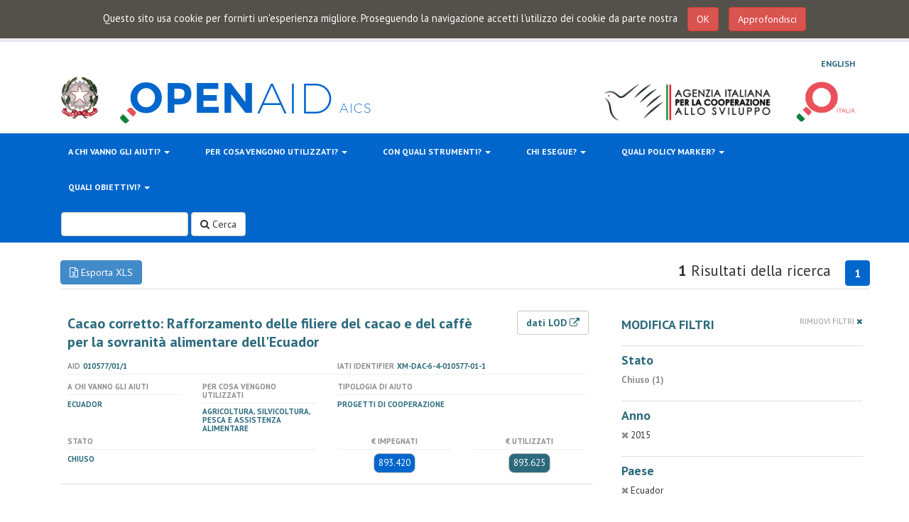

--- FILE ---
content_type: text/html; charset=utf-8
request_url: http://openaid.aics.gov.it/it/iati-activities?participating_org_type=22&recipient_country=EC&default_aid_type_code=C01&sdg_goal_code=2&sector_code=31120&year=2015&default_aid_type=C
body_size: 96387
content:
<!DOCTYPE html>
<html lang="it">

    <head>
    <!-- Global site tag (gtag.js) - Google Analytics -->
    <script async src="https://www.googletagmanager.com/gtag/js?id=UA-92921838-2"></script>
    <script>
      window.dataLayer = window.dataLayer || [];
      function gtag(){dataLayer.push(arguments);}
      gtag('js', new Date());

      gtag('config', 'UA-92921838-2');
    </script>
    <base href="/" />
    <meta charset="utf-8">
    <title>OpenAID - AICS</title>
    <meta name="viewport" content="width=device-width, initial-scale=1.0">
    <meta name="description" content="">
    <meta name="author" content="Algoritmi S.r.l.">
    <meta property="og:title" content="OpenAID - AICS" />
    <meta property="og:description" content="" />
    <meta property="og:site_name" content="OpenAID - AICS" />
    <meta property="og:type" content="website" />
    <meta property="og:url" content="http://openaid.aics.gov.it/it/iati-activities?participating_org_type=22&amp;recipient_country=EC&amp;default_aid_type_code=C01&amp;sdg_goal_code=2&amp;sector_code=31120&amp;year=2015&amp;default_aid_type=C" />
    <meta property="og:image" content="static/img/socialicon-aics.png" />
    <!-- HTML5 shim and Respond.js IE8 support of HTML5 elements and media queries -->
    <!--[if lt IE 9]>
        <script src="https://oss.maxcdn.com/libs/html5shiv/3.7.0/html5shiv.js"></script>
        <script src="https://oss.maxcdn.com/libs/respond.js/1.4.2/respond.min.js"></script>
    <![endif]-->
    <!-- Latest compiled and minified CSS -->
        <link rel="stylesheet" href="static/node_modules/bootstrap/dist/css/bootstrap.min.css" />
        <!-- This file store project specific CSS -->
        <link rel="stylesheet" href="static/css/main.css" />
        <link rel="stylesheet" href="static/css/updates.css" />
        <link rel="stylesheet" href="static/css/project.css" />
        <link rel="stylesheet" href="static/css/others.css" />
    <!-- Major Browsers -->
    <link rel="icon" type="image/png" href="static/img/favicon-aics.png">
    <!-- Internet Explorer-->
    <!--[if IE]>
        <link rel="SHORTCUT ICON" href="static/img/favicon-aics.ico" type="image/x-icon"/>
    <![endif]-->
    <!-- Apple-->
    <link rel="apple-touch-icon" href="static/img/apple/apple-touch-icon-aics.png" />
    <link rel="apple-touch-icon" sizes="57x57" href="static/img/apple/apple-touch-icon-57x57-aics.png" />
    <link rel="apple-touch-icon" sizes="72x72" href="static/img/apple/apple-touch-icon-72x72-aics.png" />
    <link rel="apple-touch-icon" sizes="76x76" href="static/img/apple/apple-touch-icon-76x76-aics.png" />
    <link rel="apple-touch-icon" sizes="114x114" href="static/img/apple/apple-touch-icon-114x114-aics.png" />
    <link rel="apple-touch-icon" sizes="120x120" href="static/img/apple/apple-touch-icon-120x120-aics.png" />
    <link rel="apple-touch-icon" sizes="144x144" href="static/img/apple/apple-touch-icon-144x144-aics.png" />
    <link rel="apple-touch-icon" sizes="152x152" href="static/img/apple/apple-touch-icon-152x152-aics.png" />
</head>
    

    <body>

        <div class="wrapper-cookies" id="accept-cookies">
    <div class="container">
        <div class="accept-cookies">
            Questo sito usa cookie per fornirti un'esperienza migliore. Proseguendo la navigazione accetti l'utilizzo dei cookie da parte nostra
            <span id="dismiss-cookie-adv" class="btn btn-danger">OK</span>
            <a href="/it/privacy" id="dismiss-cookie-adv" class="btn btn-danger">Approfondisci</a>
        </div>
    </div>
    <div id="up"></div>
</div>

        <header id="header">
    <div class="container">
        <div class="row">
            <div class="col-md-12">
                <div class="navbar navbar-default navbar-main" style="min-height: 20px; margin-top:20px;" role="navigation">
                    <ul class="nav navbar-nav navbar-right" style="margin-right: 0;">

                        <li><a href="/en/iati-activities?participating_org_type=22&amp;recipient_country=EC&amp;default_aid_type_code=C01&amp;sdg_goal_code=2&amp;sector_code=31120&amp;year=2015&amp;default_aid_type=C">English</a></li>
                    </ul>
                </div>
                <div class="navbar navbar-default navbar-main" style="margin-bottom: 14px" role="navigation">
                    <a class="navbar-brand pull-right" style="padding-right: 0;" href="http://openaid.esteri.it/">
                        <img src="static/img/socialicon-italia.png" alt="" style="height: 60px;">
                    </a>
                    <a href="https://www.aics.gov.it/" class="navbar-brand pull-right">
                        <img src="static/img/AICS_HEADER_530x130_EC.jpg" alt="" style="max-height: 60px; width: auto;" class="image-responsive" />
                    </a>
                    <div class="navbar-header">
                        <div class="navbar-brand" style="height: 60px; padding-top: 0; padding-bottom: 0;">
                            <img src="static/img/repubblica-italiana.png" alt="Ministero degli Esteri" style="height: 60px;" />
                        </div>
                        <a class="navbar-brand" href="">
                            <img src="static/img/layout/logo_openaid-aics.png" class="img-responsive" />
                        </a>
                    </div>
                </div>
            </div>
        </div>
    </div>
</header>

        <div id="main-content">

            <div id="main-menu" class="bg-red">
    <div class="container">
        <nav class="navbar navbar-default navbar-main" role="navigation">
            <ul class="nav navbar-nav">
                <li>
                    <a href="#" class="dropdown-toggle first" data-toggle="dropdown">
                        A chi vanno gli aiuti? <b class="caret"></b>
                    </a>
                    <ul class="dropdown-menu">
                        <li class="dropdown-submenu">
                                <a href="#" class="dropdown-toggle" data-hover="dropdown" data-toggle="dropdown">
                                    Africa
                                </a>
                                <ul class="dropdown-menu">
                                    <li>
                                                <a href="/it/recipient-country/AO">
                                                    Angola
                                                </a>
                                            </li>
                                        <li>
                                                <a href="/it/recipient-country/BF">
                                                    Burkina Faso
                                                </a>
                                            </li>
                                        <li>
                                                <a href="/it/recipient-country/BI">
                                                    Burundi
                                                </a>
                                            </li>
                                        <li>
                                                <a href="/it/recipient-country/CD">
                                                    Rep. Democr. del Congo
                                                </a>
                                            </li>
                                        <li>
                                                <a href="/it/recipient-country/CF">
                                                    Rep. Centro Africana
                                                </a>
                                            </li>
                                        <li>
                                                <a href="/it/recipient-country/CG">
                                                    Rep. del Congo
                                                </a>
                                            </li>
                                        <li>
                                                <a href="/it/recipient-country/CI">
                                                    Costa D'Avorio
                                                </a>
                                            </li>
                                        <li>
                                                <a href="/it/recipient-country/CM">
                                                    Camerun
                                                </a>
                                            </li>
                                        <li>
                                                <a href="/it/recipient-country/CV">
                                                    Capo Verde
                                                </a>
                                            </li>
                                        <li>
                                                <a href="/it/recipient-country/DJ">
                                                    Gibuti
                                                </a>
                                            </li>
                                        <li>
                                                <a href="/it/recipient-country/DZ">
                                                    Algeria
                                                </a>
                                            </li>
                                        <li>
                                                <a href="/it/recipient-country/EG">
                                                    Egitto
                                                </a>
                                            </li>
                                        <li>
                                                <a href="/it/recipient-country/ER">
                                                    Eritrea
                                                </a>
                                            </li>
                                        <li>
                                                <a href="/it/recipient-country/ET">
                                                    Etiopia
                                                </a>
                                            </li>
                                        <li>
                                                <a href="/it/recipient-country/GH">
                                                    Ghana
                                                </a>
                                            </li>
                                        <li>
                                                <a href="/it/recipient-country/GM">
                                                    Gambia
                                                </a>
                                            </li>
                                        <li>
                                                <a href="/it/recipient-country/GN">
                                                    Guinea
                                                </a>
                                            </li>
                                        <li>
                                                <a href="/it/recipient-country/GW">
                                                    Guinea Bissau
                                                </a>
                                            </li>
                                        <li>
                                                <a href="/it/recipient-country/KE">
                                                    Kenya
                                                </a>
                                            </li>
                                        <li>
                                                <a href="/it/recipient-country/LR">
                                                    Liberia
                                                </a>
                                            </li>
                                        <li>
                                                <a href="/it/recipient-country/LY">
                                                    Libia
                                                </a>
                                            </li>
                                        <li>
                                                <a href="/it/recipient-country/MA">
                                                    Marocco
                                                </a>
                                            </li>
                                        <li>
                                                <a href="/it/recipient-country/MG">
                                                    Madagascar
                                                </a>
                                            </li>
                                        <li>
                                                <a href="/it/recipient-country/ML">
                                                    Mali
                                                </a>
                                            </li>
                                        <li>
                                                <a href="/it/recipient-country/MR">
                                                    Mauritania
                                                </a>
                                            </li>
                                        <li>
                                                <a href="/it/recipient-country/MW">
                                                    Malawi
                                                </a>
                                            </li>
                                        <li>
                                                <a href="/it/recipient-country/MZ">
                                                    Mozambico
                                                </a>
                                            </li>
                                        <li>
                                                <a href="/it/recipient-country/NA">
                                                    Namibia
                                                </a>
                                            </li>
                                        <li>
                                                <a href="/it/recipient-country/NE">
                                                    Niger
                                                </a>
                                            </li>
                                        <li>
                                                <a href="/it/recipient-country/NG">
                                                    Nigeria
                                                </a>
                                            </li>
                                        <li>
                                                <a href="/it/recipient-country/RW">
                                                    Rwanda
                                                </a>
                                            </li>
                                        <li>
                                                <a href="/it/recipient-country/SD">
                                                    Sudan
                                                </a>
                                            </li>
                                        <li>
                                                <a href="/it/recipient-country/SL">
                                                    Sierra Leone
                                                </a>
                                            </li>
                                        <li>
                                                <a href="/it/recipient-country/SN">
                                                    Senegal
                                                </a>
                                            </li>
                                        <li>
                                                <a href="/it/recipient-country/SO">
                                                    Somalia
                                                </a>
                                            </li>
                                        <li>
                                                <a href="/it/recipient-country/SS">
                                                    Sud Sudan
                                                </a>
                                            </li>
                                        <li>
                                                <a href="/it/recipient-country/TD">
                                                    Ciad
                                                </a>
                                            </li>
                                        <li>
                                                <a href="/it/recipient-country/TG">
                                                    Togo
                                                </a>
                                            </li>
                                        <li>
                                                <a href="/it/recipient-country/TN">
                                                    Tunisia
                                                </a>
                                            </li>
                                        <li>
                                                <a href="/it/recipient-country/TZ">
                                                    Tanzania
                                                </a>
                                            </li>
                                        <li>
                                                <a href="/it/recipient-country/UG">
                                                    Uganda
                                                </a>
                                            </li>
                                        <li>
                                                <a href="/it/recipient-country/ZA">
                                                    Sud Africa
                                                </a>
                                            </li>
                                        <li>
                                                <a href="/it/recipient-country/ZW">
                                                    Zimbabwe
                                                </a>
                                            </li>
                                        <li>
                                                <a href="/it/recipient-region/189">
                                                    Regione Nord Sahara
                                                </a>
                                            </li>
                                        <li>
                                                <a href="/it/recipient-region/289">
                                                    Regione Sud Sahara
                                                </a>
                                            </li>
                                        <li>
                                                <a href="/it/recipient-region/298">
                                                    Regione Africa
                                                </a>
                                            </li>
                                        <li>
                                                <a href="/it/recipient-region/1027">
                                                    Eastern Africa, regional
                                                </a>
                                            </li>
                                        <li>
                                                <a href="/it/recipient-region/1028">
                                                    Middle Africa, regional
                                                </a>
                                            </li>
                                        <li>
                                                <a href="/it/recipient-region/1029">
                                                    Southern Africa, regional
                                                </a>
                                            </li>
                                        <li>
                                                <a href="/it/recipient-region/1030">
                                                    Western Africa, regional
                                                </a>
                                            </li>
                                        </ul>
                            </li>
                        <li class="dropdown-submenu">
                                <a href="#" class="dropdown-toggle" data-hover="dropdown" data-toggle="dropdown">
                                    America
                                </a>
                                <ul class="dropdown-menu">
                                    <li>
                                                <a href="/it/recipient-country/AR">
                                                    Argentina
                                                </a>
                                            </li>
                                        <li>
                                                <a href="/it/recipient-country/BO">
                                                    Bolivia
                                                </a>
                                            </li>
                                        <li>
                                                <a href="/it/recipient-country/BR">
                                                    Brasile
                                                </a>
                                            </li>
                                        <li>
                                                <a href="/it/recipient-country/CO">
                                                    Colombia
                                                </a>
                                            </li>
                                        <li>
                                                <a href="/it/recipient-country/CR">
                                                    Costa Rica
                                                </a>
                                            </li>
                                        <li>
                                                <a href="/it/recipient-country/CU">
                                                    Cuba
                                                </a>
                                            </li>
                                        <li>
                                                <a href="/it/recipient-country/EC">
                                                    Ecuador
                                                </a>
                                            </li>
                                        <li>
                                                <a href="/it/recipient-country/GT">
                                                    Guatemala
                                                </a>
                                            </li>
                                        <li>
                                                <a href="/it/recipient-country/HN">
                                                    Honduras
                                                </a>
                                            </li>
                                        <li>
                                                <a href="/it/recipient-country/HT">
                                                    Haiti
                                                </a>
                                            </li>
                                        <li>
                                                <a href="/it/recipient-country/NI">
                                                    Nicaragua
                                                </a>
                                            </li>
                                        <li>
                                                <a href="/it/recipient-country/PE">
                                                    Perù
                                                </a>
                                            </li>
                                        <li>
                                                <a href="/it/recipient-country/SV">
                                                    El Salvador
                                                </a>
                                            </li>
                                        <li>
                                                <a href="/it/recipient-country/UY">
                                                    Uruguay
                                                </a>
                                            </li>
                                        <li>
                                                <a href="/it/recipient-country/VE">
                                                    Venezuela
                                                </a>
                                            </li>
                                        <li>
                                                <a href="/it/recipient-region/389">
                                                    Regione Nord e Centro America
                                                </a>
                                            </li>
                                        <li>
                                                <a href="/it/recipient-region/489">
                                                    Regione Sud America
                                                </a>
                                            </li>
                                        <li>
                                                <a href="/it/recipient-region/498">
                                                    Regione America
                                                </a>
                                            </li>
                                        <li>
                                                <a href="/it/recipient-region/1031">
                                                    Caribbean, regional
                                                </a>
                                            </li>
                                        <li>
                                                <a href="/it/recipient-region/1032">
                                                    Central America, regional
                                                </a>
                                            </li>
                                        </ul>
                            </li>
                        <li class="dropdown-submenu">
                                <a href="#" class="dropdown-toggle" data-hover="dropdown" data-toggle="dropdown">
                                    Asia
                                </a>
                                <ul class="dropdown-menu">
                                    <li>
                                                <a href="/it/recipient-country/AM">
                                                    Armenia
                                                </a>
                                            </li>
                                        <li>
                                                <a href="/it/recipient-country/BD">
                                                    Bangladesh
                                                </a>
                                            </li>
                                        <li>
                                                <a href="/it/recipient-country/CN">
                                                    Cina
                                                </a>
                                            </li>
                                        <li>
                                                <a href="/it/recipient-country/KH">
                                                    Cambogia
                                                </a>
                                            </li>
                                        <li>
                                                <a href="/it/recipient-country/KP">
                                                    Corea del Nord
                                                </a>
                                            </li>
                                        <li>
                                                <a href="/it/recipient-country/LK">
                                                    Sri Lanka
                                                </a>
                                            </li>
                                        <li>
                                                <a href="/it/recipient-country/MM">
                                                    Myanmar
                                                </a>
                                            </li>
                                        <li>
                                                <a href="/it/recipient-country/NP">
                                                    Nepal
                                                </a>
                                            </li>
                                        <li>
                                                <a href="/it/recipient-country/PH">
                                                    Filippine
                                                </a>
                                            </li>
                                        <li>
                                                <a href="/it/recipient-country/PK">
                                                    Pakistan
                                                </a>
                                            </li>
                                        <li>
                                                <a href="/it/recipient-country/VN">
                                                    Vietnam
                                                </a>
                                            </li>
                                        <li>
                                                <a href="/it/recipient-region/619">
                                                    Regione Asia Centrale
                                                </a>
                                            </li>
                                        <li>
                                                <a href="/it/recipient-region/679">
                                                    Regione Sud Asia
                                                </a>
                                            </li>
                                        <li>
                                                <a href="/it/recipient-region/789">
                                                    Regione Estremo oriente
                                                </a>
                                            </li>
                                        <li>
                                                <a href="/it/recipient-region/798">
                                                    Regione Asia
                                                </a>
                                            </li>
                                        </ul>
                            </li>
                        <li class="dropdown-submenu">
                                <a href="#" class="dropdown-toggle" data-hover="dropdown" data-toggle="dropdown">
                                    Europa
                                </a>
                                <ul class="dropdown-menu">
                                    <li>
                                                <a href="/it/recipient-country/AL">
                                                    Albania
                                                </a>
                                            </li>
                                        <li>
                                                <a href="/it/recipient-country/BA">
                                                    Bosnia ed Erzegovina
                                                </a>
                                            </li>
                                        <li>
                                                <a href="/it/recipient-country/MD">
                                                    Moldavia
                                                </a>
                                            </li>
                                        <li>
                                                <a href="/it/recipient-country/MK">
                                                    Macedonia
                                                </a>
                                            </li>
                                        <li>
                                                <a href="/it/recipient-country/RS">
                                                    Serbia
                                                </a>
                                            </li>
                                        <li>
                                                <a href="/it/recipient-country/TR">
                                                    Turchia
                                                </a>
                                            </li>
                                        <li>
                                                <a href="/it/recipient-country/UA">
                                                    Ucraina
                                                </a>
                                            </li>
                                        <li>
                                                <a href="/it/recipient-country/XK">
                                                    Kosovo
                                                </a>
                                            </li>
                                        <li>
                                                <a href="/it/recipient-region/89">
                                                    Regione Europa
                                                </a>
                                            </li>
                                        </ul>
                            </li>
                        <li class="dropdown-submenu">
                                <a href="#" class="dropdown-toggle" data-hover="dropdown" data-toggle="dropdown">
                                    Medio oriente
                                </a>
                                <ul class="dropdown-menu">
                                    <li>
                                                <a href="/it/recipient-country/IQ">
                                                    Iraq
                                                </a>
                                            </li>
                                        <li>
                                                <a href="/it/recipient-country/IR">
                                                    Iran
                                                </a>
                                            </li>
                                        <li>
                                                <a href="/it/recipient-country/JO">
                                                    Giordania
                                                </a>
                                            </li>
                                        <li>
                                                <a href="/it/recipient-country/LB">
                                                    Libano
                                                </a>
                                            </li>
                                        <li>
                                                <a href="/it/recipient-country/PS">
                                                    Palestina
                                                </a>
                                            </li>
                                        <li>
                                                <a href="/it/recipient-country/SY">
                                                    Siria
                                                </a>
                                            </li>
                                        <li>
                                                <a href="/it/recipient-country/YE">
                                                    Yemen
                                                </a>
                                            </li>
                                        <li>
                                                <a href="/it/recipient-region/589">
                                                    Regione Medio Oriente
                                                </a>
                                            </li>
                                        </ul>
                            </li>
                        </ul>
                </li>
                <li>
                    <a href="#" class="dropdown-toggle" data-toggle="dropdown">
                        Per cosa vengono utilizzati? <b class="caret"></b>
                    </a>
                    <ul class="dropdown-menu">
                        <li>
                            <a href="/it/sectors/111-112-113-114">
                                Istruzione e formazione
                            </a>
                        </li>
                        <li>
                            <a href="/it/sectors/121-122-123-130">
                                Salute, salute riproduttiva e politiche per la popolazione
                            </a>
                        </li>
                        <li>
                            <a href="/it/sectors/140">
                                Acqua e igiene
                            </a>
                        </li>
                        <li>
                            <a href="/it/sectors/151-152">
                                Governo e società civile, pace e sicurezza
                            </a>
                        </li>
                        <li>
                            <a href="/it/sectors/160-210-220">
                                Infrastrutture, servizi, trasporti e comunicazioni
                            </a>
                        </li>
                        <li>
                            <a href="/it/sectors/231-232-233-234-235-236">
                                Energia
                            </a>
                        </li>
                        <li>
                            <a href="/it/sectors/240-250-331-530">
                                Banche, finanza e politiche e assitenza commerciale
                            </a>
                        </li>
                        <li>
                            <a href="/it/sectors/311-312-313-520">
                                Agricoltura, silvicoltura, pesca e assistenza alimentare
                            </a>
                        </li>
                        <li>
                            <a href="/it/sectors/321-322-323">
                                Industria, miniere e costruzioni
                            </a>
                        </li>
                        <li>
                            <a href="/it/sectors/332">
                                Turismo
                            </a>
                        </li>
                        <li>
                            <a href="/it/sectors/410">
                                Protezione dell'ambiente
                            </a>
                        </li>
                        <li>
                            <a href="/it/sectors/430">
                                Multisettore
                            </a>
                        </li>
                        <li>
                            <a href="/it/sectors/510">
                                Supporto al budget
                            </a>
                        </li>
                        <li>
                            <a href="/it/sectors/720-730-740">
                                Emergenza
                            </a>
                        </li>
                        <li>
                            <a href="/it/sectors/910">
                                Costi amministrativi
                            </a>
                        </li>
                        <li>
                            <a href="/it/sectors/930">
                                Rifugiati nel paese donatore
                            </a>
                        </li>
                        <li>
                            <a href="/it/sectors/998">
                                Non ripartibile
                            </a>
                        </li>
                        </ul>
                </li>
                <li>
                    <a href="#" class="dropdown-toggle" data-toggle="dropdown">
                        Con quali strumenti? <b class="caret"></b>
                    </a>
                    <ul class="dropdown-menu">
                        <li>
                            <a href="/it/aidtype/A">
                                Sostegno generale o settoriale al bilancio
                            </a>
                        </li>
                        <li>
                            <a href="/it/aidtype/B">
                                Contributi al bilancio di organismi di cooperazione internazionale e a fondi comuni di donatori
                            </a>
                        </li>
                        <li>
                            <a href="/it/aidtype/C">
                                Progetti di cooperazione
                            </a>
                        </li>
                        <li>
                            <a href="/it/aidtype/D">
                                Assistenza tecnica (non legata ai progetti)
                            </a>
                        </li>
                        <li>
                            <a href="/it/aidtype/E">
                                Formazione nel paese donatore (Borse di studio e altri costi)
                            </a>
                        </li>
                        <li>
                            <a href="/it/aidtype/F">
                                Cancellazione o riscadenzamento del debito
                            </a>
                        </li>
                        <li>
                            <a href="/it/aidtype/G">
                                Costi amministrativi generali del donatore
                            </a>
                        </li>
                        <li>
                            <a href="/it/aidtype/H">
                                Altre spese nel paese donatore
                            </a>
                        </li>
                        </ul>
                </li>
                <li>
                    <a href="#" class="dropdown-toggle" data-toggle="dropdown">
                        Chi esegue? <b class="caret"></b>
                    </a>
                    <ul class="dropdown-menu">
                        <li>
                            <a href="/it/crs_channels/11001">
                                Amministrazione centrali
                            </a>
                        </li>
                        <li>
                            <a href="/it/crs_channels/11002">
                                Enti territoriali
                            </a>
                        </li>
                        <li>
                            <a href="/it/crs_channels/11003-11004">
                                Altri enti pubblici
                            </a>
                        </li>
                        <li>
                            <a href="/it/crs_channels/12000">
                                Enti pubblici del paese destinatario
                            </a>
                        </li>
                        <li>
                            <a href="/it/crs_channels/21000">
                                OSC internazionali
                            </a>
                        </li>
                        <li>
                            <a href="/it/crs_channels/22000">
                                OSC nazionali
                            </a>
                        </li>
                        <li>
                            <a href="/it/crs_channels/30000">
                                Partnerships pubblico-privato
                            </a>
                        </li>
                        <li>
                            <a href="/it/crs_channels/40000">
                                Organizzazioni multilaterali
                            </a>
                        </li>
                        <li>
                            <a href="/it/crs_channels/60000">
                                Settore privato
                            </a>
                        </li>
                        </ul>
                </li>
                <li>
                    <a href="#" class="dropdown-toggle" data-toggle="dropdown">
                        Quali policy marker? <span class="caret"></span>
                    </a>
                    <ul class="dropdown-menu">
                    <li>
                            <a href="/it/policy-marker/5">
                                Biodiversità
                            </a>
                        </li>
                    <li>
                            <a href="/it/policy-marker/1">
                                Uguaglianza di Genere
                            </a>
                        </li>
                    <li>
                            <a href="/it/policy-marker/8">
                                Desertificazione
                            </a>
                        </li>
                    <li>
                            <a href="/it/policy-marker/11">
                                Disability
                            </a>
                        </li>
                    <li>
                            <a href="/it/policy-marker/3">
                                Sviluppo partecipativo e buon governo
                            </a>
                        </li>
                    <li>
                            <a href="/it/policy-marker/12">
                                Nutrition
                            </a>
                        </li>
                    <li>
                            <a href="/it/policy-marker/4">
                                Sviluppo del Commercio
                            </a>
                        </li>
                    <li>
                            <a href="/it/policy-marker/6">
                                Cambiamenti Climatici Mitigazione
                            </a>
                        </li>
                    <li>
                            <a href="/it/policy-marker/2">
                                Aiuto all’Ambiente
                            </a>
                        </li>
                    <li>
                            <a href="/it/policy-marker/9">
                                Salute Materno - Infantile
                            </a>
                        </li>
                    <li>
                            <a href="/it/policy-marker/7">
                                Cambiamenti Climatici Adattamento
                            </a>
                        </li>
                    <li>
                            <a href="/it/policy-marker/10">
                                Disaster Risk Reduction (DRR)
                            </a>
                        </li>
                    </ul>
                </li>
                <li>
                    <a href="#" class="dropdown-toggle" data-toggle="dropdown">
                        Quali obiettivi? <span class="caret"></span>
                    </a>
                    <ul class="dropdown-menu">
                    <li>
                            <a href="/it/sdg-goal/1">
                                Goal 1. End poverty in all its forms everywhere
                            </a>
                        </li>
                    <li>
                            <a href="/it/sdg-goal/2">
                                Goal 2. End hunger, achieve food security and improved nutrition and promote sustainable agriculture
                            </a>
                        </li>
                    <li>
                            <a href="/it/sdg-goal/3">
                                Goal 3. Ensure healthy lives and promote well-being for all at all ages
                            </a>
                        </li>
                    <li>
                            <a href="/it/sdg-goal/4">
                                Goal 4. Ensure inclusive and equitable quality education and promote lifelong learning opportunities for all
                            </a>
                        </li>
                    <li>
                            <a href="/it/sdg-goal/5">
                                Goal 5. Achieve gender equality and empower all women and girls
                            </a>
                        </li>
                    <li>
                            <a href="/it/sdg-goal/6">
                                Goal 6. Ensure availability and sustainable management of water and sanitation for all
                            </a>
                        </li>
                    <li>
                            <a href="/it/sdg-goal/7">
                                Goal 7. Ensure access to affordable, reliable, sustainable and modern energy for all
                            </a>
                        </li>
                    <li>
                            <a href="/it/sdg-goal/8">
                                Goal 8. Promote sustained, inclusive and sustainable economic growth, full and productive employment and decent work for all
                            </a>
                        </li>
                    <li>
                            <a href="/it/sdg-goal/9">
                                Goal 9. Build resilient infrastructure, promote inclusive and sustainable industrialization and foster innovation
                            </a>
                        </li>
                    <li>
                            <a href="/it/sdg-goal/10">
                                Goal 10. Reduce inequality within and among countries
                            </a>
                        </li>
                    <li>
                            <a href="/it/sdg-goal/11">
                                Goal 11. Make cities and human settlements inclusive, safe, resilient and sustainable
                            </a>
                        </li>
                    <li>
                            <a href="/it/sdg-goal/12">
                                Goal 12. Ensure sustainable consumption and production patterns
                            </a>
                        </li>
                    <li>
                            <a href="/it/sdg-goal/13">
                                Goal 13. Take urgent action to combat climate change and its impacts
                            </a>
                        </li>
                    <li>
                            <a href="/it/sdg-goal/14">
                                Goal 14. Conserve and sustainably use the oceans, seas and marine resources for sustainable development
                            </a>
                        </li>
                    <li>
                            <a href="/it/sdg-goal/15">
                                Goal 15. Protect, restore and promote sustainable use of terrestrial ecosystems, sustainably manage forests, combat desertification, and halt and reverse land degradation and halt biodiversity loss
                            </a>
                        </li>
                    <li>
                            <a href="/it/sdg-goal/16">
                                Goal 16. Promote peaceful and inclusive societies for sustainable development, provide access to justice for all and build effective, accountable and inclusive institutions at all levels
                            </a>
                        </li>
                    <li>
                            <a href="/it/sdg-goal/17">
                                Goal 17. Strengthen the means of implementation and revitalize the Global Partnership for Sustainable Development
                            </a>
                        </li>
                    </ul>
                </li>
            </ul>
        </nav>
        <nav class="navbar navbar-default navbar-main" role="navigation">
            <form class="navbar-form" action="/it/iati-activities" method="get" role="search">
                <div class="form-group">
                    <input class="form-control" name="q" value="" type="text" />
                </div>
                <button type="submit" class="btn btn-default"><span class="fa fa-search"></span> Cerca</button>
            </form>
        </nav>
    </div>
</div>

            <div class="container">

                

<div class="container" id="results-header">
    <div class="row">
        <div class="col-md-12">
            <ul class="nav nav-tabs">
                <li class="pull-left">
                    <form action="/export-iati-activities">
                        <input type="hidden" name="q" value="" />
                        <input type="hidden" name="activity_status" value="" />
                        <input type="hidden" name="collaboration" value="" />
                        
                        
                            <input type="hidden" name="default_aid_type_code" value="C01" />
                        
                        <input type="hidden" name="participating_org_crs_channel_codes_agg" value="" />
                        <input type="hidden" name="participating_org_type" value="22" />
                        <input type="hidden" name="policy_marker_code" value="" />
                        <input type="hidden" name="recipient_country" value="EC" />
                        <input type="hidden" name="recipient_region" value="" />
                        <input type="hidden" name="sdg_goal_code" value="2" />
                        <input type="hidden" name="sector_code" value="31120" />
                        <input type="hidden" name="sector_aggregation" value="" />
                        <input type="hidden" name="year" value="2015" />
                        <button class="btn btn-primary" type="submit">
                            <i class="fa fa-file-excel-o"></i> Esporta XLS
                        </button>
                    </form>
                </li>
                <li class="pull-right">
                    <div class="row">
    <div class="col-md-12">
        <div class="pull-right">
            <ul class="pagination">
                
                    
                        
                            <li class="active">
                                <a>1</a>
                            </li>
                        
                    
                
            </ul>
        </div>
    </div>
</div></li>
                <li class="pull-right">
                    <p class="lead">
                        <strong>1</strong> Risultati della ricerca
                    </p>
                </li>
            </ul>
        </div>
    </div>
</div>

<div class="container">
    <div class="row">
        <div class="col-md-8">
            <div class="progetti">
                <div class="" style="overflow:hidden;">
                    <ul class="list-unstyled">
                        

<li>
    <div>
        <article class="progetti-body">
            <div class="row" style="line-height: normal;">
                <div class="col-md-10 col-sm-10 col-xs-10">
                    <header>
                        <a href="/it/iati-activity/XM-DAC-6-4-010577-01-1">
                            Cacao corretto: Rafforzamento delle filiere del cacao e del caffè per la sovranità alimentare dell&#39;Ecuador
                        </a>
                    </header>
                </div>
                <div class="col-md-2 col-sm-2 col-xs-2 text-right">
                    <div class="btn-group">
                        <a href="/LOD/page/Projects/XM-DAC-6-4-010577-01-1" class="btn btn-aid" target="_blank">
                            dati LOD <span class="fa fa-external-link"> </span>
                        </a>
                    </div>
                </div>
            </div>
            <div class="row">
                <div class="col-md-6 col-sm-6 col-xs-4">
                    <span class="eleven text-upper light-gray">AID</span>
                    <span class="eleven text-upper" style="color: #2b6a7c; font-weight: 700;">
                        010577/01/1
                    </span>
                </div>
                <div class="col-md-6 col-sm-6 col-xs-8">
                    <span class="eleven text-upper light-gray">IATI Identifier</span>
                    <span class="eleven text-upper" style="color: #2b6a7c; font-weight: 700;">
                        XM-DAC-6-4-010577-01-1
                    </span>
                </div>
            </div>
            <hr />
            <div class="row">
                <div class="col-md-3 col-sm-4 col-xs-6">
                    <span class="eleven text-upper light-gray block">A chi vanno gli aiuti</span>
                    <hr />
                    
                        <span class="eleven text-upper">
                            <a href="/it/recipient-country/EC" class="eleven text-upper">
                                Ecuador
                            </a>
                        </span>
                    
                </div>
                <div class="col-md-3 col-sm-4 col-xs-6">
                    <span class="eleven text-upper light-gray block">Per cosa vengono utilizzati</span>
                    <hr />
                    
                        
                            <div class="eleven text-upper">
                                <a href="/it/sectors/311-312-313-520" class="eleven text-upper">
                                    Agricoltura, silvicoltura, pesca e assistenza alimentare
                                </a>
                            </div>
                        
                    
                </div>
                <div class="col-md-6 col-sm-4 col-xs-12">
                    <span class="eleven text-upper light-gray block">Tipologia di aiuto</span>
                    <hr />
                    
                        <span class="eleven text-upper">
                            <a href="/it/aidtype/C" class="eleven text-upper">
                                Progetti di cooperazione
                            </a>
                        </span>
                    
                </div>

            </div>
            <div class="row">
                <div class="col-md-6 col-sm-6 col-xs-12">
                    <span class="eleven text-upper light-gray block">Stato</span>
                    <hr />
                    
                        <span class="eleven text-upper" style="color: #2b6a7c; font-weight: 700;">
                            Chiuso
                        </span>
                    
                </div>
                <div class="col-md-3 col-sm-3 col-xs-6 text-center">
                    <span class="eleven text-upper light-gray block">&euro; Impegnati</span>
                    <hr />
                    <div class="numbers bg-red bordered-radius small-pad">
                        893.420
                    </div>
                </div>
                <div class="col-md-3 col-sm-3 col-xs-6 text-center">
                    <span class="eleven text-upper light-gray block">&euro; Utilizzati</span>
                    <hr />
                    <div class="numbers bg-blue bordered-radius small-pad">
                        893.625
                    </div>
                </div>
            </div>
        </article>
    </div>
</li>

                        
                    </ul>
                </div>
            </div>
            <div class="ordering">
                <div class="row">
    <div class="col-md-12">
        <div class="pull-right">
            <ul class="pagination">
                
                    
                        
                            <li class="active">
                                <a>1</a>
                            </li>
                        
                    
                
            </ul>
        </div>
    </div>
</div></div>
        </div>
        <div class="col-md-4">

            <section class="filters">
                <div class="filter-content">

                    <div class="edit-filters">
                        <h4 class="text-upper">
                            Modifica filtri
                            <small class="pull-right eleven">Rimuovi filtri
                                <a href="http://openaid.aics.gov.it/it/iati-activities"><i class="fa fa-times"></i></a>
                            </small>
                        </h4>
                    </div>

                    <div class="edit-filters">
                        <h4>Stato</h4>
                        <ul class="list-unstyled">
                            
                                
                                    
                                    
                                        <li>
                                            <a href="http://openaid.aics.gov.it/it/iati-activities?participating_org_type=22&amp;recipient_country=EC&amp;default_aid_type_code=C01&amp;sdg_goal_code=2&amp;sector_code=31120&amp;year=2015&amp;default_aid_type=C&amp;activity_status=4">
                                                Chiuso
                                                (1)
                                            </a>
                                        </li>
                                    
                                
                                    
                                    
                                
                                    
                                    
                                
                                    
                                    
                                
                            
                        </ul>
                    </div>

                    <div class="edit-filters">
                        <h4>Anno</h4>
                        <ul class="list-unstyled">
                            
                                <li class="active">
                                    <a href="http://openaid.aics.gov.it/it/iati-activities?participating_org_type=22&amp;recipient_country=EC&amp;default_aid_type_code=C01&amp;sdg_goal_code=2&amp;sector_code=31120&amp;default_aid_type=C" class="text-danger">
                                        <i class="fa fa-times"></i>
                                    </a>
                                    2015
                                </li>
                            
                        </ul>
                    </div>

                    <div class="edit-filters">
                        <h4>Paese</h4>
                        <ul class="list-unstyled">
                            
                                <li class="active">
                                    <a href="http://openaid.aics.gov.it/it/iati-activities?participating_org_type=22&amp;default_aid_type_code=C01&amp;sdg_goal_code=2&amp;sector_code=31120&amp;year=2015&amp;default_aid_type=C" class="text-danger">
                                        <i class="fa fa-times"></i>
                                    </a>
                                    Ecuador
                                </li>
                            
                        </ul>
                    </div>

                    <div class="edit-filters">
                        <h4>Regione</h4>
                        <ul class="list-unstyled">
                            
                                
                                    
                                    
                                
                                    
                                    
                                
                                    
                                    
                                
                                    
                                    
                                
                                    
                                    
                                
                                    
                                    
                                
                                    
                                    
                                
                                    
                                    
                                
                                    
                                    
                                
                                    
                                    
                                
                                    
                                    
                                
                                    
                                    
                                
                                    
                                    
                                
                                    
                                    
                                
                                    
                                    
                                
                                    
                                    
                                
                                    
                                    
                                
                                    
                                    
                                
                                    
                                    
                                
                                    
                                    
                                
                                    
                                    
                                
                            
                        </ul>
                    </div>

                    <div class="edit-filters">
                        <h4>Per cosa vengono utilizzati</h4>
                        <ul class="list-unstyled">
                            
                                
                                    
                                    
                                        <li>
                                            <a href="http://openaid.aics.gov.it/it/iati-activities?participating_org_type=22&amp;recipient_country=EC&amp;default_aid_type_code=C01&amp;sdg_goal_code=2&amp;sector_code=31120&amp;year=2015&amp;default_aid_type=C&amp;sector_aggregation=311-312-313-520">
                                                Agricoltura, silvicoltura, pesca e assistenza alimentare
                                                (1)
                                            </a>
                                        </li>
                                    
                                
                                    
                                    
                                
                                    
                                    
                                
                                    
                                    
                                
                                    
                                    
                                
                                    
                                    
                                
                                    
                                    
                                
                                    
                                    
                                
                                    
                                    
                                
                                    
                                    
                                
                                    
                                    
                                
                                    
                                    
                                
                                    
                                    
                                
                                    
                                    
                                
                                    
                                    
                                
                                    
                                    
                                
                                    
                                    
                                
                            
                        </ul>
                    </div>

                    <div class="edit-filters">
                        <h4>Con quali strumenti</h4>
                        <ul class="list-unstyled">
                            
                                
                                    
                                    
                                        <li>
                                            <a href="http://openaid.aics.gov.it/it/iati-activities?participating_org_type=22&amp;recipient_country=EC&amp;default_aid_type_code=C01&amp;sdg_goal_code=2&amp;sector_code=31120&amp;year=2015&amp;default_aid_type=C&amp;default_aid_type_category=C">
                                                Progetti di cooperazione
                                                (1)
                                            </a>
                                        </li>
                                    
                                
                                    
                                    
                                
                                    
                                    
                                
                                    
                                    
                                
                                    
                                    
                                
                                    
                                    
                                
                                    
                                    
                                
                                    
                                    
                                
                            
                        </ul>
                    </div>

                    <div class="edit-filters">
                        <h4>Chi esegue</h4>
                        <ul class="list-unstyled">
                            
                                
                                    
                                    
                                        <li>
                                            <a href="http://openaid.aics.gov.it/it/iati-activities?participating_org_type=22&amp;recipient_country=EC&amp;default_aid_type_code=C01&amp;sdg_goal_code=2&amp;sector_code=31120&amp;year=2015&amp;default_aid_type=C&amp;participating_org_crs_channel_codes_agg=22000">
                                                OSC nazionali
                                                (1)
                                            </a>
                                        </li>
                                    
                                
                                    
                                    
                                
                                    
                                    
                                
                                    
                                    
                                
                                    
                                    
                                
                                    
                                    
                                
                                    
                                    
                                
                                    
                                    
                                
                                    
                                    
                                
                            
                        </ul>
                    </div>

                    <div class="edit-filters">
                        <h4>Policy marker</h4>
                        <ul class="list-unstyled">
                            
                                
                                    
                                    
                                        <li>
                                            <a href="http://openaid.aics.gov.it/it/iati-activities?participating_org_type=22&amp;recipient_country=EC&amp;default_aid_type_code=C01&amp;sdg_goal_code=2&amp;sector_code=31120&amp;year=2015&amp;default_aid_type=C&amp;policy_marker_code=1">
                                                Uguaglianza di Genere
                                                (1)
                                            </a>
                                        </li>
                                    
                                
                                    
                                    
                                        <li>
                                            <a href="http://openaid.aics.gov.it/it/iati-activities?participating_org_type=22&amp;recipient_country=EC&amp;default_aid_type_code=C01&amp;sdg_goal_code=2&amp;sector_code=31120&amp;year=2015&amp;default_aid_type=C&amp;policy_marker_code=2">
                                                Aiuto all’Ambiente
                                                (1)
                                            </a>
                                        </li>
                                    
                                
                                    
                                    
                                        <li>
                                            <a href="http://openaid.aics.gov.it/it/iati-activities?participating_org_type=22&amp;recipient_country=EC&amp;default_aid_type_code=C01&amp;sdg_goal_code=2&amp;sector_code=31120&amp;year=2015&amp;default_aid_type=C&amp;policy_marker_code=3">
                                                Sviluppo partecipativo e buon governo
                                                (1)
                                            </a>
                                        </li>
                                    
                                
                                    
                                    
                                        <li>
                                            <a href="http://openaid.aics.gov.it/it/iati-activities?participating_org_type=22&amp;recipient_country=EC&amp;default_aid_type_code=C01&amp;sdg_goal_code=2&amp;sector_code=31120&amp;year=2015&amp;default_aid_type=C&amp;policy_marker_code=4">
                                                Sviluppo del Commercio
                                                (1)
                                            </a>
                                        </li>
                                    
                                
                                    
                                    
                                        <li>
                                            <a href="http://openaid.aics.gov.it/it/iati-activities?participating_org_type=22&amp;recipient_country=EC&amp;default_aid_type_code=C01&amp;sdg_goal_code=2&amp;sector_code=31120&amp;year=2015&amp;default_aid_type=C&amp;policy_marker_code=5">
                                                Biodiversità
                                                (1)
                                            </a>
                                        </li>
                                    
                                
                                    
                                    
                                
                                    
                                    
                                
                                    
                                    
                                
                                    
                                    
                                
                                    
                                    
                                
                                    
                                    
                                
                                    
                                    
                                
                            
                        </ul>
                    </div>

                    <div class="edit-filters">
                        <h4>SDGs</h4>
                        <ul class="list-unstyled">
                            
                                <li class="active">
                                    <a href="http://openaid.aics.gov.it/it/iati-activities?participating_org_type=22&amp;recipient_country=EC&amp;default_aid_type_code=C01&amp;sector_code=31120&amp;year=2015&amp;default_aid_type=C" class="text-danger">
                                        <i class="fa fa-times"></i>
                                    </a>
                                    Goal 2. End hunger, achieve food security and improved nutrition and promote sustainable agriculture
                                </li>
                            
                        </ul>
                    </div>

                    <div class="edit-filters">
                        <h4>Canale di intervento</h4>
                        <ul class="list-unstyled">
                            
                                
                                    
                                    
                                        <li>
                                            <a href="http://openaid.aics.gov.it/it/iati-activities?participating_org_type=22&amp;recipient_country=EC&amp;default_aid_type_code=C01&amp;sdg_goal_code=2&amp;sector_code=31120&amp;year=2015&amp;default_aid_type=C&amp;collaboration=bilateral">
                                                Bilaterale
                                                (1)
                                            </a>
                                        </li>
                                    
                                
                                    
                                    
                                

                            
                        </ul>
                    </div>

                </div>
            </section>

        </div>
    </div>
</div>



            </div>

        </div>

        <footer id="footer">
    <div class="container">
        <div class="row">
            <div class="col-md-10 col-sm-6 col-xs-6">
                <h4>Open Aid AICS</h4>
                <ul class="list-unstyled">
                    <li><a href="/it/privacy/">La privacy e i diritti degli utenti</a></li>
                    <li><a href="/it/licenza/">Licenza d'utilizzo</a></li>
                </ul>
            </div>
            <div class="col-md-2 col-sm-6 col-xs-6">
                <h4>Open Data</h4>
                <ul class="list-unstyled">
                    <li>
                        <a href="/LOD/" target="_blank">
                            Linked Open Data
                        </a>
                    </li>
                    <li>
                        <a href="/it/licenza/">
                            <img src="static/img/layout/somerights20.png" alt="Some Rights Reserved" />
                        </a>
                    </li>
                    <li>
                        <a href="https://dati.gov.it/" target="_blank">
                            <img src="static/img/layout/od_80x15_blue.png" alt="Open Data" />
                        </a>
                    </li>
                </ul>
            </div>
        </div>
    </div>
</footer>

        

        <script src="static/node_modules/jquery/dist/jquery.min.js"></script>
        <!--script src="//ajax.googleapis.com/ajax/libs/jquery/1.10.2/jquery.min.js"></script-->
        <script src="static/node_modules/jquery.cookie/jquery.cookie.js"></script>

        <script src="static/node_modules/bootstrap/dist/js/bootstrap.min.js"></script>
        <!--script src="//netdna.bootstrapcdn.com/bootstrap/3.0.3/js/bootstrap.min.js"></script-->
        <script src="static/node_modules/highcharts/lib/highcharts.js"></script>
        <script src="static/node_modules/highcharts/lib/modules/drilldown.js"></script>
        <script src="static/node_modules/highcharts/lib/highcharts-more.js"></script>

        <!-- Your stuff: Third-party javascript libraries go here -->
        <!-- Custom scripts -->
        <script src="static/js/readmore.min.js"></script>
        <script src="static/js/pie-chart.js?20230206"></script>

        <link rel="stylesheet" href="static/node_modules/leaflet/dist/leaflet.css" />
         <!--[if lte IE 8]>
             <link rel="stylesheet" href="static/node_modules/leaflet/dist/leaflet.ie.css" />
         <![endif]-->
        <script src="static/node_modules/leaflet/dist/leaflet.js"></script>

        <!-- place project specific Javascript in this file -->
        <script src="static/js/main.js?2021027"></script>

        <!-- countries geojson with labels, put into >states< js variable -->
        <script type="text/javascript" src="static/js/countries.js"></script>

        <!-- merge totals extracted from DB into >states< geoJson -->
        <script>

            var statesData = {
                'KEN': {
                        'label': '',
                        'url': "/it/recipient-country/KE?year=",
                        'value': '4398493.01'
                    }
                    ,'PRK': {
                        'label': '',
                        'url': "/it/recipient-country/KP?year=",
                        'value': '338930.0'
                    }
                    ,'ECU': {
                        'label': '',
                        'url': "/it/recipient-country/EC?year=",
                        'value': '795090.29'
                    }
                    ,'MDG': {
                        'label': '',
                        'url': "/it/recipient-country/MG?year=",
                        'value': '367111.44'
                    }
                    ,'MAR': {
                        'label': '',
                        'url': "/it/recipient-country/MA?year=",
                        'value': '264290.05'
                    }
                    ,'RWA': {
                        'label': '',
                        'url': "/it/recipient-country/RW?year=",
                        'value': '104267.08'
                    }
                    ,'ARM': {
                        'label': '',
                        'url': "/it/recipient-country/AM?year=",
                        'value': '2096.06'
                    }
                    ,'EGY': {
                        'label': '',
                        'url': "/it/recipient-country/EG?year=",
                        'value': '3587431.69'
                    }
                    ,'MRT': {
                        'label': '',
                        'url': "/it/recipient-country/MR?year=",
                        'value': '1648262.02'
                    }
                    ,'ZAF': {
                        'label': '',
                        'url': "/it/recipient-country/ZA?year=",
                        'value': '248471.04'
                    }
                    ,'PER': {
                        'label': '',
                        'url': "/it/recipient-country/PE?year=",
                        'value': '825438.69'
                    }
                    ,'SSD': {
                        'label': '',
                        'url': "/it/recipient-country/SS?year=",
                        'value': '1621697.63'
                    }
                    ,'BIH': {
                        'label': '',
                        'url': "/it/recipient-country/BA?year=",
                        'value': '717.58'
                    }
                    ,'CMR': {
                        'label': '',
                        'url': "/it/recipient-country/CM?year=",
                        'value': '11699.39'
                    }
                    ,'URY': {
                        'label': '',
                        'url': "/it/recipient-country/UY?year=",
                        'value': '1135.72'
                    }
                    ,'UGA': {
                        'label': '',
                        'url': "/it/recipient-country/UG?year=",
                        'value': '542363.87'
                    }
                    ,'NIC': {
                        'label': '',
                        'url': "/it/recipient-country/NI?year=",
                        'value': '15000.0'
                    }
                    ,'PAK': {
                        'label': '',
                        'url': "/it/recipient-country/PK?year=",
                        'value': '553906.0'
                    }
                    ,'LBN': {
                        'label': '',
                        'url': "/it/recipient-country/LB?year=",
                        'value': '7014280.25'
                    }
                    ,'MWI': {
                        'label': '',
                        'url': "/it/recipient-country/MW?year=",
                        'value': '19602.64'
                    }
                    ,'BFA': {
                        'label': '',
                        'url': "/it/recipient-country/BF?year=",
                        'value': '2739398.94'
                    }
                    ,'AGO': {
                        'label': '',
                        'url': "/it/recipient-country/AO?year=",
                        'value': '1072585.29'
                    }
                    ,'DJI': {
                        'label': '',
                        'url': "/it/recipient-country/DJ?year=",
                        'value': '192796.41999999998'
                    }
                    ,'ERI': {
                        'label': '',
                        'url': "/it/recipient-country/ER?year=",
                        'value': '9769.9'
                    }
                    ,'BRA': {
                        'label': '',
                        'url': "/it/recipient-country/BR?year=",
                        'value': '599858.73'
                    }
                    ,'GIN': {
                        'label': '',
                        'url': "/it/recipient-country/GN?year=",
                        'value': '3056.7'
                    }
                    ,'MKD': {
                        'label': '',
                        'url': "/it/recipient-country/MK?year=",
                        'value': '9819.39'
                    }
                    ,'TZA': {
                        'label': '',
                        'url': "/it/recipient-country/TZ?year=",
                        'value': '356652.99000000005'
                    }
                    ,'SOM': {
                        'label': '',
                        'url': "/it/recipient-country/SO?year=",
                        'value': '704590.5'
                    }
                    ,'MOZ': {
                        'label': '',
                        'url': "/it/recipient-country/MZ?year=",
                        'value': '9643494.3'
                    }
                    ,'SYR': {
                        'label': '',
                        'url': "/it/recipient-country/SY?year=",
                        'value': '2300000.0'
                    }
                    ,'MMR': {
                        'label': '',
                        'url': "/it/recipient-country/MM?year=",
                        'value': '2980216.97'
                    }
                    ,'ALB': {
                        'label': '',
                        'url': "/it/recipient-country/AL?year=",
                        'value': '2352145.17'
                    }
                    ,'SRB': {
                        'label': '',
                        'url': "/it/recipient-country/RS?year=",
                        'value': '15749.36'
                    }
                    ,'SLV': {
                        'label': '',
                        'url': "/it/recipient-country/SV?year=",
                        'value': '1221488.49'
                    }
                    ,'ETH': {
                        'label': '',
                        'url': "/it/recipient-country/ET?year=",
                        'value': '17809853.29'
                    }
                    ,'COL': {
                        'label': '',
                        'url': "/it/recipient-country/CO?year=",
                        'value': '260955.47'
                    }
                    ,'PSE': {
                        'label': '',
                        'url': "/it/recipient-country/PS?year=",
                        'value': '12931393.88'
                    }
                    ,'KHM': {
                        'label': '',
                        'url': "/it/recipient-country/KH?year=",
                        'value': '174505.7'
                    }
                    ,'PHL': {
                        'label': '',
                        'url': "/it/recipient-country/PH?year=",
                        'value': '584682.4'
                    }
                    ,'BGD': {
                        'label': '',
                        'url': "/it/recipient-country/BD?year=",
                        'value': '219500.05'
                    }
                    ,'GNB': {
                        'label': '',
                        'url': "/it/recipient-country/GW?year=",
                        'value': '4983.67'
                    }
                    ,'MLI': {
                        'label': '',
                        'url': "/it/recipient-country/ML?year=",
                        'value': '1702460.65'
                    }
                    ,'SDN': {
                        'label': '',
                        'url': "/it/recipient-country/SD?year=",
                        'value': '4459932.89'
                    }
                    ,'JOR': {
                        'label': '',
                        'url': "/it/recipient-country/JO?year=",
                        'value': '2326440.14'
                    }
                    ,'GTM': {
                        'label': '',
                        'url': "/it/recipient-country/GT?year=",
                        'value': '24727.7'
                    }
                    ,'IRQ': {
                        'label': '',
                        'url': "/it/recipient-country/IQ?year=",
                        'value': '3776060.13'
                    }
                    ,'CAF': {
                        'label': '',
                        'url': "/it/recipient-country/CF?year=",
                        'value': '1200000.0'
                    }
                    ,'CUB': {
                        'label': '',
                        'url': "/it/recipient-country/CU?year=",
                        'value': '41051.11'
                    }
                    ,'VNM': {
                        'label': '',
                        'url': "/it/recipient-country/VN?year=",
                        'value': '644158.66'
                    }
                    ,'TUN': {
                        'label': '',
                        'url': "/it/recipient-country/TN?year=",
                        'value': '1741652.82'
                    }
                    ,'BOL': {
                        'label': '',
                        'url': "/it/recipient-country/BO?year=",
                        'value': '3657297.65'
                    }
                    ,'LBY': {
                        'label': '',
                        'url': "/it/recipient-country/LY?year=",
                        'value': '533528.31'
                    }
                    ,'LKA': {
                        'label': '',
                        'url': "/it/recipient-country/LK?year=",
                        'value': '345387.57999999996'
                    }
                    ,'COD': {
                        'label': '',
                        'url': "/it/recipient-country/CD?year=",
                        'value': '40086.770000000004'
                    }
                    ,'GHA': {
                        'label': '',
                        'url': "/it/recipient-country/GH?year=",
                        'value': '136155.5'
                    }
                    ,'NER': {
                        'label': '',
                        'url': "/it/recipient-country/NE?year=",
                        'value': '722576.04'
                    }
                    ,'SLE': {
                        'label': '',
                        'url': "/it/recipient-country/SL?year=",
                        'value': '2125284.65'
                    }
                    ,'UNK': {
                        'label': '',
                        'url': "/it/recipient-country/XK?year=",
                        'value': '75693.69'
                    }
                    ,'SEN': {
                        'label': '',
                        'url': "/it/recipient-country/SN?year=",
                        'value': '6449434.97'
                    }
                    };

            $.each(states.features, function(index, feature) {
                id = feature.id;
                if (id in statesData) {
                    feature.properties.url = statesData[id].url;
                    feature.properties.label = statesData[id].label;
                    feature.properties.value = statesData[id].value;
                }
            });

        </script>

        <!-- https://github.com/HubSpot/humanize -->
        <script type="text/javascript" src="static/js/humanize.min.js"></script>

        <script type="text/javascript" src="static/js/map_it.js?20220801"></script>
        

        

    </body>

</html>

--- FILE ---
content_type: text/css; charset=utf-8
request_url: http://openaid.aics.gov.it/static/css/main.css
body_size: 18761
content:
@import url(https://netdna.bootstrapcdn.com/font-awesome/4.1.0/css/font-awesome.css);
@import url(https://fonts.googleapis.com/css?family=PT+Sans:400,700);
/**
 * Main style
 * @author alegiangy
 * @version 1.0
 **/
/**
 * Main LESS variables
 * @author alegiangy
 * @version 1.0
 **/
/**
 * Common LESS mixins
 * @author mleone
 * @version 1.5.7
 **/
.eleven {
  font-size: 11px;
}
.twelve {
  font-size: 12px;
}
.no-pad {
  padding: 0px;
}
.no-marg-all {
  margin: 0px;
}
.no-marg {
  margin-left: 0px;
  margin-right: 0px;
}
.pad {
  padding: 10px;
}
.small-pad {
  padding: 6px;
}
.block {
  display: block;
}
body {
  background-color: #ffffff;
  font-family: "PT Sans", sans-serif;
  font-weight: 300;
  font-size: 16px;
  color: #333333;
}
h1,
h2,
h3,
h4,
h5,
h6,
.h1,
.h2,
.h3,
.h4,
.h5,
.h6 {
  font-family: "PT Sans", sans-serif;
  font-weight: 700;
  color: #2b6a7c;
}
h1 a,
h2 a,
h3 a,
h4 a,
h5 a,
h6 a,
.h1 a,
.h2 a,
.h3 a,
.h4 a,
.h5 a,
.h6 a {
  color: #2b6a7c;
}
h2 {
  font-size: 30px;
}
h3 {
  font-size: 22px;
  color: #2b6a7c;
}
a {
  color: #2b6a7c;
  text-decoration: none;
  font-weight: 700;
}
a:hover,
a:focus {
  color: #0066cc;
  outline: none;
  text-decoration: none;
}
.read-more {
  /*font-size:16px;*/
  margin-top: 15px;
}
header .read-more {
  font-size: 16px;
  margin-top: 20px;
}
.light-gray {
  color: #c9c5bd;
  padding-top: 6px;
}
.spacer {
  display: block;
  height: 35px;
  width: 100%;
}
.small-spacer {
  display: block;
  height: 15px;
  width: 100%;
}
a.btn-aid,
button.btn-aid {
  border: 1px solid #c9c5bd;
  font-weight: 700;
}
button.btn-aid {
  background: #fff;
  color: #2b6a7c;
}
a.btn-aid:hover {
  background: #0066cc;
  color: #ffffff;
}
.bordered-radius {
  border: 1px solid #c9c5bd;
  -webkit-border-radius: 8px;
  -moz-border-radius: 8px;
  border-radius: 8px;
}
.numbers {
  font-size: 13px;
  line-height: 14px;
}
.small-map {
  border: 1px solid #8A8274;
}
.map {
  border-bottom: 1px solid #8A8274;
}
.floatleft {
  float: left;
  margin: 0px 10px 10px 0;
}
.navbar-main {
  background: transparent;
  border-color: transparent;
  color: #fff;
  margin-top: 0px;
  margin-bottom: 6px;
}
.navbar-main .navbar-brand {
  color: #fff;
  font-size: 30px;
  padding-top: 6px;
}
.navbar-main .navbar-brand small {
  display: block;
  font-size: 12px;
  text-align: right;
}
.navbar-main .navbar-brand:hover,
.navbar-main .navbar-brand:focus {
  color: #fff;
}
.navbar-main .navbar-nav > li > .dropdown-menu {
  border: 1px solid #0066cc;
  -webkit-border-radius: 6px;
  -moz-border-radius: 6px;
  border-radius: 6px;
  top: 110%;
}
.navbar-main .navbar-nav > li > .dropdown-menu a {
  color: #0066cc;
}
.navbar-main .navbar-nav > li > .dropdown-menu a:hover {
  color: #ffffff;
  background: #0066cc;
}
.navbar-main .navbar-header form {
  margin: 7px 0;
  width: 280px;
}
.navbar-main .navbar-header form .form-group {
  margin-bottom: 0;
  position: relative;
}
.navbar-main .navbar-header form .form-control {
  background: transparent;
  color: #fff;
  padding-right: 34px;
}
.navbar-main .navbar-header form .form-control:-moz-placeholder {
  color: #99a5b1;
  font-weight: 300;
}
.navbar-main .navbar-header form .form-control::-moz-placeholder {
  color: #99a5b1;
  font-weight: 300;
}
.navbar-main .navbar-header form .form-control:-ms-input-placeholder {
  color: #99a5b1;
  font-weight: 300;
}
.navbar-main .navbar-header form .form-control::-webkit-input-placeholder {
  color: #99a5b1;
  font-weight: 300;
}
.navbar-main .navbar-header form .sprite-search {
  position: absolute;
  top: 10px;
  left: auto;
  right: 12px;
}
.navbar-main .navbar-nav > li > a {
  color: #2b6a7c;
  font-size: 12px;
  padding: 0px 5px;
  text-transform: uppercase;
}
.navbar-main .navbar-nav > li > a .icon {
  margin-right: .3em;
}
.navbar-main .nav > li.active > a,
.navbar-main .nav > li.active > a:hover,
.navbar-main .nav > li > a:hover,
.navbar-main .nav > li > a:focus {
  background: none;
  color: #0066cc;
}
.navbar-main .nav > li.active > a {
  color: #fff;
  font-weight: 400;
}
.navbar-main .language {
  clear: both;
  float: right;
  font-size: 11px;
  text-transform: uppercase;
}
.navbar-main .divider-vertical {
  height: 20px;
  margin: 0 9px;
  border-left: 1px solid #C9C9C9;
  border-right: 1px solid #F2F2F2;
}
#main-content {
  width: 99%;
  position: relative;
  padding: 5px 0 100px;
}
#main-content .small-paragraph {
  font-size: 14px;
  line-height: 16px;
}
#main-content .bg-red {
  background: #0066cc;
  margin-bottom: 65px;
  color: #ffffff;
}
#main-content .bg-blue {
  background: #2b6a7c;
  margin-bottom: 65px;
  color: #ffffff;
}
#main-content .numbers.bg-red {
  background: #0066cc;
  margin-bottom: 5px;
  color: #ffffff;
}
#main-content .numbers.bg-blue {
  background: #2b6a7c;
  margin-bottom: 5px;
  color: #ffffff;
}
#main-content .no-margin {
  margin: 0px;
}
#main-content .navbar-default {
  background-color: transparent;
  border-color: transparent;
}
#main-content .navbar {
  margin-bottom: 0px;
}
#main-content .navbar-nav {
  background: #0066cc;
  /* border-right: 1px solid #fff; */
}
#main-content .navbar-nav > li > a {
  color: #ffffff;
  font-size: 12px;
  text-transform: uppercase;
  /* border-left: 1px solid #fff;
  border-right: 1px solid #fff; */
  padding: 15px 25px;
}
#main-content .navbar-nav > li > a .icon {
  margin-right: .3em;
}
#main-content .navbar-nav > li > a.first {
  border-left: 0px none;
}
#main-content .navbar-nav > li > a:hover,
#main-content .navbar-nav > li.open > a {
  background: #fff;
  color: #0066cc;
}
#main-content .navbar-main .nav > li.active > a {
  background: #fff;
  color: #0066cc;
  font-weight: 700;
}
#main-content .search-form .form-white {
  background: #fff;
  float: left;
  -webkit-border-radius: 5px;
  -moz-border-radius: 5px;
  border-radius: 5px;
  -moz-background-clip: padding;
  -webkit-background-clip: padding-box;
  background-clip: padding-box;
}
#main-content .search-form input {
  border: 0px none;
  float: left;
}
#main-content .search-form .navbar-nav {
  background: transparent;
  border-right: 0px none;
}
#main-content .search-form .navbar-nav > li > a {
  border-left: 1px solid #333;
  border-right: 0px none;
  font-size: 10px;
  margin-top: 6px;
  padding-top: 2px;
  padding-bottom: 0px;
  color: #0066cc;
}
#main-content .search-form button {
  /* background: transparent;
  border: 0px none;
  color: #ffffff;
  font-size: 22px;
  padding-top: 6px; */
}
#main-content .media-list.articoli li {
  border-bottom: 2px dotted #8a8274;
  padding: 15px 0;
}
#main-content .media-list .media figure {
  width: 70px;
  height: 50px;
  margin-top: 3px;
  display: inline-block;
  overflow: hidden;
  background: #ccc;
}
#main-content .media-list .media figure img {
  width: 70px;
}
#main-content .media-list .media h4 {
  margin-bottom: 0;
  text-transform: uppercase;
}
#main-content .media-list .media h4 small {
  font-weight: 300;
  margin-left: 16px;
}
#main-content .media-list .media .media-body header a {
  font-size: 20px;
  font-weight: 700;
}
#main-content .media-list .media .media-body {
  font-size: 11px;
}
#main-content .media-list .media .media-body p {
  margin-bottom: 0px;
}
#main-content .media-list .media .media-body footer time {
  color: #c9c5bd;
}
#main-content > .panel-heading {
  padding-bottom: 0;
  padding-top: 15px;
}
#main-content > .panel-heading > .panel-title {
  font-size: 38px;
}
#main-content .panel-default {
  border-color: #0066cc;
}
#main-content .panel-default h4 {
  font-weight: 700;
  color: #0066cc;
  font-size: 50px;
  margin-bottom: 0px;
}
#main-content .panel-default .bg-red h4 {
  color: #ffffff;
  font-size: 44px;
}
#main-content .panel-default .bg-red p {
  color: #ffffff;
  font-size: 13px;
}
#main-content .panel-default .panel-heading {
  background: transparent;
  padding: 0px;
}
#main-content .panel-default .panel-heading .media {
  font-size: 13px;
}
#main-content .panel-default .panel-heading .media .h4 {
  margin: 5px 0 0;
}
#main-content .panel-default .panel-heading .media .h4 a {
  color: #cc6633;
}
#main-content .panel-default .panel-heading .media figure {
  margin-top: 0;
}
#main-content .panel-default .panel-heading .media .borded {
  border: 3px solid #ddd;
  width: 50px;
  height: 50px;
  margin-top: 8px;
}
#main-content .panel-default .panel-heading .media .borded img {
  width: 50px;
}
#main-content .panel-default .row.panel-pad {
  padding: 1.3%;
}
#main-content .table > tbody > tr > td {
  font-weight: 700;
  color: #2b6a7c;
  vertical-align: bottom;
  border-top: 2px dotted #8a8274;
}
#main-content .table > tbody > tr:hover > td,
#main-content .table > tbody > tr:hover > th {
  background: #0066cc;
  color: #ffffff;
  cursor: pointer;
}
#main-content .table.table-inverse tr:hover a {
  color: #ffffff;
}
#main-content .table.table-inverse tr.hov {
  background: #0066cc;
}
#main-content .table.table-inverse tr.hov a {
  color: #ffffff;
}
#main-content .sub-title {
  margin: 0px;
  font-size: 21px;
  clear: both;
}
#main-content .progetti svg {
  height: 50px;
  float: left;
  width: 50px;
}
#main-content .progetti .nav {
  font-size: 11px;
  margin-bottom: 8px;
}
#main-content .progetti .nav li {
  border-bottom: 0px none;
}
#main-content .progetti .nav li a {
  color: #0066cc;
  padding: 5px 8px;
  border: 1px solid #c9c5bd;
  white-space: nowrap;
  overflow: hidden;
  text-overflow: ellipsis;
}
#main-content .progetti .nav li a:hover {
  background: #0066cc;
  color: #ffffff;
}
#main-content .progetti ul li {
  border-bottom: 1px solid #c9c5bd;
  padding: 10px;
}
#main-content .progetti > ul > li {
  padding-bottom: 5px;
  margin-bottom: 35px;
}
#main-content .progetti > ul > li.last {
  margin-bottom: 5px;
}
#main-content .progetti article header {
  border-top: 2px dotted #8a8274;
  border-bottom: 2px dotted #8a8274;
  padding: 5px 0;
  margin-bottom: 8px;
}
#main-content .progetti article.progetti-body header a {
  font-size: 20px;
  font-weight: 700;
  overflow: hidden;
}
#main-content .progetti article.progetti-body header a span {
  color: #0066cc;
}
#main-content .focus {
  padding-bottom: 10px;
  margin-bottom: 5px;
  overflow: hidden;
  border-bottom: 2px dotted #8a8274;
}
#main-content .focus #pie4 {
  float: left;
  width: 70px;
  height: 50px;
}
#main-content .focus svg {
  height: 80px;
  float: left;
  width: 80px;
}
#main-content .focus h4 {
  margin-bottom: 0px;
}
#main-content .focus img {
  width: 100%;
}
#main-content .focus .border {
  border: 1px solid #0066cc;
  -webkit-border-radius: 5px;
  -moz-border-radius: 5px;
  border-radius: 5px;
  -moz-background-clip: padding;
  -webkit-background-clip: padding-box;
  background-clip: padding-box;
  padding: 5px;
  margin: 8px 0;
}
#main-content .focus .border h1,
#main-content .focus .border p {
  color: #0066cc;
  padding: 0px;
  margin: 0px;
}
#main-content .focus .nav {
  font-size: 11px;
  margin-bottom: 8px;
  border-top: 2px dotted #8a8274;
  border-bottom: 2px dotted #8a8274;
  padding: 5px 0 10px;
}
#main-content .focus .nav li {
  margin-top: 10px;
}
#main-content .focus .nav li a {
  color: #0066cc;
  padding: 5px 8px;
  border: 1px solid #c9c5bd;
  white-space: nowrap;
  overflow: hidden;
  text-overflow: ellipsis;
}
#main-content .focus .nav li a:hover {
  background: #0066cc;
  color: #ffffff;
}
#main-content .years-navigation {
  margin: 40px 0px 10px;
}
#main-content .years-navigation #years .btn-group a {
  color: #2b6a7c;
  font-size: 12px;
  text-transform: uppercase;
  border-left: 0;
  border-right: 0;
  padding: 8px 0 0;
  border-top: 2px solid #c5c1b8;
  font-weight: bold;
  position: relative;
}
#main-content .years-navigation #years .btn-group a .point {
  border-radius: 16px 16px 16px 16px;
  border: 1px solid #FFFFFF;
  display: block;
  height: 16px;
  left: 44%;
  position: absolute;
  top: -10px;
  width: 16px;
  background-color: #c5c1b8;
}
#main-content .years-navigation #years .btn-group a:last-child {
  border-style: dashed;
}
#main-content .years-navigation #years .btn-group a:hover {
  color: #0066cc;
}
#main-content .years-navigation #years .btn-group a:hover .point {
  background-color: #0066cc;
}
#main-content .years-navigation #years .btn-group a.selected {
  color: white;
}
#main-content .years-navigation #years .btn-group a.selected .point {
  background-color: #0066cc;
}
#main-content .years-navigation .navbar-default {
  background-color: transparent;
  border-color: transparent;
}
#main-content .years-navigation .navbar {
  margin-bottom: 0px;
}
#main-content .pagination > li > a {
  color: #2b6a7c;
}
#main-content .pagination > li > a:hover {
  color: #ffffff;
  background: #0066cc;
}
#main-content .ordering {
  padding-top: 15px;
}
#main-content .ordering strong {
  margin-top: 10px;
  display: block;
}
#main-content .ordering .caret {
  margin-left: 20px;
}
#main-content .ordering .navbar-nav {
  background: #fff;
}
#main-content .ordering .navbar-nav > li > a {
  color: #0066cc;
  padding: 8px;
  text-transform: uppercase;
  background: #fff;
  border: 1px solid #c9c5bd;
  -webkit-border-radius: 5px;
  -moz-border-radius: 5px;
  border-radius: 5px;
  -moz-background-clip: padding;
  -webkit-background-clip: padding-box;
  background-clip: padding-box;
}
#main-content .ordering .navbar-nav > li > a .icon {
  margin-right: .3em;
}
#main-content .filters {
  margin-bottom: 20px;
}
#main-content .filters .edit-filters {
  border-bottom: 2px dotted #8a8274;
  padding-bottom: 10px;
  margin-bottom: 10px;
}
#main-content .filters .edit-filters .filter-typology {
  color: #2b6a7c;
  font-weight: 700;
}
#main-content .filters .filter-labels {
  background: #2b6a7c;
  padding: 5px;
  color: #fff;
  margin-bottom: 10px;
}
#main-content .filters .filter-content {
  padding: 10px;
}
#main-content .filters .form-group {
  padding: 2px 0;
  color: #2b6a7c;
}
#main-content .filters ::-webkit-input-placeholder {
  color: #2b6a7c;
}
#main-content .filters :-moz-placeholder {
  color: #2b6a7c;
}
#main-content .filters ::-moz-placeholder {
  color: #2b6a7c;
}
#main-content .filters :-ms-input-placeholder {
  color: #2b6a7c;
}
#main-content .filters .has-feedback .form-control-feedback {
  right: 2%;
  top: 3px;
}
#main-content .list-unstyled.black > li > a {
  color: #000;
  font-weight: 400;
}
#main-content .list-unstyled.black > li > a:hover {
  text-decoration: underline;
}
/* -sm  menu chiuso */
@media (max-width: 767px) {
  #main-content .years-navigation .navbar-nav > li {
    width: 100%;
  }
  #main-content .years-navigation .navbar-nav > li > a {
    border-top: 1px solid #c5c1b8;
    display: block;
    padding: 8px 0px;
  }
  #main-content .years-navigation .navbar-nav > li > a:hover {
    color: #ffffff;
    background: #0066cc;
  }
  #main-content .years-navigation .navbar-nav > li.last > a {
    border-bottom: 1px solid #c5c1b8;
  }
  #main-content .navbar-nav > li > a.first {
    border-left: 1px solid #fff;
  }
  #main-content .navbar-nav {
    border-right: 0px none;
  }
  .navbar-nav {
    margin: 0px -15px;
  }
  .navbar-default .navbar-form {
    overflow: hidden;
  }
  #main-content .search-form .form-control {
    width: 60%;
  }
  #main-content .navbar-form {
    margin-top: 0px;
  }
  .navbar-default .navbar-nav .open .dropdown-menu > li > a {
    color: #fff;
    border-bottom: 1px solid #fff;
  }
  .navbar-default .navbar-toggle:hover,
  .navbar-default .navbar-toggle:focus,
  .navbar-toggle {
    background: #fff;
  }
  #main-content .navbar-nav > li > a:hover {
    background: transparent;
  }
  .navbar-brand img {
    max-width: 70%;
  }
  #main-content .years-navigation .navbar-nav {
    margin: 0 auto;
  }
}
.simple-menu {
  margin-top: 10px;
}
.simple-menu li {
  border-bottom: 2px dotted #8a8274;
  display: block;
  padding: 5px;
}
.simple-menu li .reds {
  color: #0066cc;
  font-size: 11px;
  font-weight: bold;
}
.collapse-menu a {
  display: block;
  padding: 5px;
  font-size: 12px;
}
.collapse-menu > li > a {
  background: #0066cc;
  margin-bottom: 1px;
  color: #ffffff;
  text-transform: uppercase;
}
.collapse-menu a.lev2,
.collapse-menu a.lev3 {
  border-bottom: 2px dotted #8a8274;
}
.collapse-menu a.lev2.current,
.collapse-menu a.lev3.current {
  border-top: 0px none;
  border-bottom: 0px none;
  background: #0066cc;
  color: #ffffff;
}
.collapse-menu a.lev3 {
  padding-left: 30px;
}
.triangleBottomRight {
  width: 0;
  height: 0;
  border-right: 6px solid #2b6a7c;
  border-top: 6px solid transparent;
  border-left: 6px solid transparent;
  border-bottom: 6px solid #2b6a7c;
  float: right;
  margin-top: 5px;
  margin-left: 3px;
}
#footer {
  color: #fff;
  padding: 80px 0;
  background: #54514a;
  font-size: 13px;
}
#footer h4,
#footer h5 {
  font-weight: 700;
  color: #fff;
  font-size: 13px;
  text-transform: uppercase;
  margin-bottom: 20px;
}
#footer a {
  color: #ffffff;
  padding-bottom: 6px;
  display: block;
}
#footer a:hover {
  font-weight: 700;
  text-decoration: none;
}
#footer hr {
  margin-top: 40px;
  margin-bottom: 40px;
}
#footer .nav > li > a {
  padding: 0;
  color: #99a5b1;
}
#footer .nav > li.active > a,
#footer .nav > li.active > a:hover,
#footer .nav > li > a:hover,
#footer .nav > li > a:focus {
  background: none;
  color: #fff;
}
#footer .nav > li.active > a {
  color: #fff;
  font-weight: 400;
}
#footer .nav.no-icons > li > a {
  padding: 0 15px;
}
#footer .partners {
  margin-bottom: 20px;
}
#footer .partners li {
  float: left;
}
#footer .partners li:last-child {
  margin-right: 0;
}
#footer .partners li a {
  background: url(../img/layout/loghi.png) no-repeat 0 0;
  display: inline-block;
  height: 74px;
}
#footer .partners li a.ce {
  width: 43px;
  background-position: 0 0;
}
#footer .partners li a.rl {
  width: 91px;
  background-position: -89px 0;
}
#footer .partners li a.ae {
  width: 118px;
  background-position: 0 0;
}
#footer .partners li a.coop {
  width: 142px;
  background-position: -122px 0;
}
#footer .partners li a.cc {
  width: 72px;
  background-position: -260px 0;
}
#footer .partners li a.od {
  width: 98px;
  background-position: -332px 0;
}
.graph-tooltip {
  background: #000;
}
.highcharts-tooltip {
  color: #333333;
  font-size: 12px;
  padding: 8px;
}
.highcharts-tooltip p {
  background: #0066cc;
  padding: 10px;
  margin: 0px;
  color: #ffffff;
  font-size: 14px;
}
.highcharts-tooltip svg {
  font-family: 'PT Sans', serif;
}
.accept-cookies {
  padding: 10px;
}
.accept-cookies .btn {
  margin-left: 10px;
}
#accept-cookies {
  display: none;
}
.wrapper-cookies {
  background-color: #54514a;
  color: #FFF;
  font-size: 0.9em;
  text-align: center;
}
#up {
  height: 5px;
  background-color: #eaeaea;
  border-bottom: 1px solid #DCE7FB;
}

#main-content .progress-special strong {
  font-size: 18px;
}


--- FILE ---
content_type: text/css; charset=utf-8
request_url: http://openaid.aics.gov.it/static/css/updates.css
body_size: 4402
content:
@import url(https://netdna.bootstrapcdn.com/font-awesome/4.1.0/css/font-awesome.css);
@import url(https://fonts.googleapis.com/css?family=PT+Sans:400,700);
/**
 * Main LESS variables
 * @author alegiangy
 * @version 1.0
 **/
/*
 * Mix-in
 ------------------------------*/
.page-title {
  border-bottom: 2px dotted #8A8274;
}
/*
 * Nav Tabs
 ------------------------------*/
.nav-tabs-special {
  text-align: center;
  margin-bottom: -1px;
}
.nav-tabs-special > li > a {
  background-color: #0066cc;
  color: #ffffff;
  font-size: 12px;
  line-height: 2;
}
.nav-tabs-special > li > a:hover {
  background-color: #ffffff;
  color: #0066cc;
}
.nav-tabs-special > li.active > a {
  color: #2B6A7C;
}
.nav-tabs-special > li:last-child > a {
  margin-right: 0;
}
.nav-tabs-special > li.nav-tab-2-lines a {
  line-height: 1;
}
#main-content {
  /*
   * Additional Typography
   ------------------------------*/

  /*
   * Panel
   ------------------------------*/

  /*
   * Focus
   ------------------------------*/

  /*
   * Map
   ------------------------------*/

  /*
   * Tables
   ------------------------------*/

  /*
   * Plain list special
   ------------------------------*/

  /*
   * Progress special
   ------------------------------*/

}
#main-content h1 strong,
#main-content h2 strong,
#main-content h3 strong,
#main-content h4 strong,
#main-content h5 strong,
#main-content h6 strong {
  color: #0066cc;
}
#main-content strong b {
  color: #0066cc;
  font-size: 1.2em;
}
#main-content .total-prj-cost {
  color: #0066cc;
  font-size: 32px;
  font-weight: 700;
}
#main-content .panel-special {
  border-color: #DDD;
  -webkit-border-top-right-radius: 0;
  -webkit-border-bottom-right-radius: 4px;
  -webkit-border-bottom-left-radius: 4px;
  -webkit-border-top-left-radius: 0;
  -moz-border-radius-topright: 0;
  -moz-border-radius-bottomright: 4px;
  -moz-border-radius-bottomleft: 4px;
  -moz-border-radius-topleft: 0;
  border-top-right-radius: 0;
  border-bottom-right-radius: 4px;
  border-bottom-left-radius: 4px;
  border-top-left-radius: 0;
  -moz-background-clip: padding;
  -webkit-background-clip: padding-box;
  background-clip: padding-box;
}
#main-content .panel-special .panel-body {
  padding: 50px 30px;
}
#main-content div:last-child.focus {
  border-bottom: none;
}
#main-content .very-small-map {
  width: 280px;
  font-size: 13px;
}
#main-content .very-small-map #map {
  border: 1px solid #8a8274;
}
#main-content .table-special .table > thead > tr > th {
  border-bottom: none;
  text-align: center;
}
#main-content .table-special .table > tbody > tr > th {
  padding-left: 2px;
  vertical-align: top;
}
#main-content .table-special .table > tbody > tr > td {
  color: #0066cc;
  vertical-align: top;
}
#main-content .table-special .table > tbody > tr > th,
#main-content .table-special .table > tbody > tr > td {
  border-top: 2px dotted #8A8274;
}
#main-content .table-special .table > tbody > tr:hover > td,
#main-content .table-special .table > tbody > tr:hover > th {
  cursor: default;
  color: #ffffff;
}
#main-content .table-special .table > tbody > tr:first-child > th,
#main-content .table-special .table > tbody > tr:first-child > td {
  border-top: none;
}
#main-content .table-special .table.table-no-borders > tbody > tr > th,
#main-content .table-special .table.table-no-borders > tbody > tr > td {
  border-top: none;
}
#main-content .table-special .table-condensed th {
  font-weight: normal;
}
#main-content .table-special .table-condensed td {
  font-size: 12px;
}
#main-content .plain-list-special {
  font-size: 15px;
  padding: 0 80px 0 15px;
}
#main-content .plain-list-special ul {
  list-style-type: none;
  padding-left: 0;
  font-size: 17px;
}
#main-content .plain-list-special .fa {
  color: #0066cc;
  font-size: 10px;
  position: relative;
  top: -3px;
}
#main-content .plain-list-special strong {
  color: #0066cc;
}
#main-content .plain-list-special li {
  border-top: 2px dotted #8A8274;
}
#main-content .plain-list-special li:first-child {
  border-top: none;
}
#main-content .progress-special .progress {
  width: 222px;
  display: inline-block;
  margin-bottom: 0;
  height: 14px;
}
#main-content .progress-special .progress-bar {
  background-color: #0066cc;
}
#main-content .progress-special strong {
  color: #0066cc;
  font-size: 22px;
}
@media screen and (min-width: 1200px) {
  .nav-tabs-equal-lg-5 li {
    width: 20%;
  }
}


--- FILE ---
content_type: text/css; charset=utf-8
request_url: http://openaid.aics.gov.it/static/css/project.css
body_size: 11252
content:
#main-content { width: 100% !important;}
.modal-header { background-color: #0066cc;
    -webkit-border-radius:6px 6px 0 0;-moz-border-radius:6px 6px 0 0;border-radius:6px 6px 0 0;
}
.modal-header h4.modal-title { color: white; }
#main-content #main-menu.bg-red {
  margin-bottom: 5px;
}

#main-content .project-description { margin-bottom: 10px; }
#main-content .home-blog.media-list .media .media-body { font-size: 16px; }

#header .navbar-brand a img { width: 120px; }
#header .navbar-brand a {
    display: block;
    margin-bottom: 5px;
}

.dropdown-menu {z-index: 10000; }
.dropdown-submenu{position:relative;}
.dropdown-submenu>.dropdown-menu{top:0;left:100%;margin-top:-6px;margin-left:-1px;-webkit-border-radius:0 6px 6px 6px;-moz-border-radius:0 6px 6px 6px;border-radius:0 6px 6px 6px;}
.dropdown-submenu:hover>.dropdown-menu{display:block;}
.dropdown-submenu>a:after{display:block;content:" ";float:right;width:0;height:0;border-color:transparent;border-style:solid;border-width:5px 0 5px 5px;border-left-color:#cccccc;margin-top:5px;margin-right:-10px;}
.dropdown-submenu:hover>a:after{border-left-color:#ffffff;}
.dropdown-submenu.pull-left{float:none;}.dropdown-submenu.pull-left>.dropdown-menu{left:-100%;margin-left:10px;-webkit-border-radius:6px 0 6px 6px;-moz-border-radius:6px 0 6px 6px;border-radius:6px 0 6px 6px;}

.small-map, .project-initiative {margin-top: 20px; }
.project-initiative {
    border-top: 2px dotted #8a8274;
    border-bottom: 2px dotted #8a8274;
    margin-bottom: 20px;
    padding-bottom: 5px;
}

.collapse-menu > li.active > a {
  background: #fff;
  margin-bottom: 1px;
  color: #0066cc;
  text-transform: uppercase;
}

dl#acronyms dt {
    margin-top: 1em;
}

#stats-panel .stats-panel-columns table {
    font-size: 14px;
}
#stats-panel .stats-panel-columns table td span {
    color: #000000;
}
#stats-panel .stats-panel-columns table td a:hover, #stats-panel .stats-panel-columns table tr:hover, #stats-panel .stats-panel-columns table tr:hover a {
    color: white;
}

#main-content {
    padding: 5px 0 30px !important;
}

#footer {
    padding: 30px 0 10px 0 !important;
}

#highcharts-tooltip {
    /*max-width: 250px;*/
    font-size: 14px;
}
.highcharts-container {
  overflow: visible !important;
}
.highcharts-tooltip span {
    z-index: 9999 !important;
    overflow:auto;
    white-space:normal !important;
    min-width: 200px;
}
.highcharts-tooltip span p { max-width: 250px; }

#main-content #years-header h3 {
    margin-top: 0;
    font-size: 14px;
}
#main-content .years-navigation {
    margin-bottom: 0 !important;
    margin-top: 30px !important;;
}

#main-content .media-list .media .media-body {
  font-size: 13px;
}

.text-red { color: #0066cc; }
.text-blue { color: #2b6a7c; }

#main-content .progetti article header {
    min-height: 70px;
}
.media .media-body h2 { margin-top: 0; margin-bottom: 0; padding-bottom: 5px; }
.media .media-body h2 + a{ margin-top: 0; padding-bottom: 5px; }

#main-content .years-navigation .navbar-nav > li.selected { background-color: #0066cc; }
#main-content .years-navigation .navbar-nav > li.selected a { color: white; }
#main-content .years-navigation .navbar-nav > li.selected a .point { background-color: #0066cc; }
#main-content .years-navigation #years a.selected { background-color: #0066cc; }
#main-content .years-navigation #years a.selected a { color: white; }
#main-content .years-navigation #years a.selected .point { background-color: #0066cc; }
#main-content #stats-panel .tab-content { padding: 0; }
#main-content #stats-panel .nav-tabs li:last-child a { margin-right:0;  }
#main-content #stats-panel .nav-tabs a {
    text-transform: uppercase; border: 1px solid #0066cc; border-bottom: 0; background-color: white; color: #0066cc;
-webkit-border-radius: 8px 8px 0 0;
 -moz-border-radius: 8px 8px 0 0;
      border-radius: 8px 8px 0 0;
}
#main-content #stats-panel .panel-heading a { font-size: 13px; font-weight:normal; margin-left: 10px; color: white; }
#main-content #stats-panel .panel-heading a:hover { color: white; }

a .right-dots { border-right: 4px dotted #0066cc; }
a:hover .right-dots, .active a .right-dots, .active a:hover .right-dots { border-right: 4px dotted white; }
#main-content #stats-panel .nav-tabs a:hover,
#main-content #stats-panel .nav-tabs .active a { background-color: #0066cc; color: white; }
#main-content #stats-panel .nav-tabs a > h4 { font-size: 12px; color: #0066cc; }
#main-content #stats-panel .nav-tabs a:hover > h4 { color: white; }
#main-content #stats-panel .nav-tabs .active a > h4 { color: white; }
#main-content #stats-panel .nav-tabs a span.currency { font-size: 22px; }
#main-content #stats-panel .nav-tabs a span.currency span { font-size: 12px; text-transform: none; }
#main-content #stats-panel .nav-tabs a small { font-size: 9px; font-weight: lighter; }
#main-content #stats-panel .panel-default.stats-home {
  -webkit-border-radius: 0 0 6px 6px !important;
     -moz-border-radius: 0 0 6px 6px !important;
          border-radius: 0 0 6px 6px !important;
}
#main-content #stats-panel .panel-heading {
    padding-bottom: 0;
    background: #0066cc;
    color: #ffffff;
}
#main-content #stats-panel .panel-default h4 {
  font-weight: 700;
  color: white;
  font-size: 50px;
  margin-bottom: 0px;
}
#main-content #stats-panel .panel-default .panel-heading h4 {
  font-size: 44px;
}
#main-content #stats-panel .panel-default .panel-heading p {
  font-size: 13px;
}
#main-content #stats-panel .panel-default .panel-heading .col-md-4 { background-color: #0066cc; }
#main-content #stats-panel .panel-default .panel-heading { background: transparent; }
#main-content #stats-panel .panel-default .panel-heading .col-md-6 { background-color: #0066cc; }
#main-content #stats-panel .panel-default .panel-heading { background: transparent; }
#main-content #stats-panel .panel-default .panel-heading .col-md-8 { background-color: #0066cc; }
#main-content #stats-panel .panel-default .panel-heading { background: transparent; }

/* map styles */
#main-content #map {
    width: 100%;
    height: 380px;
}

#main-content .leaflet-container {
	font: 14px/1.5 'PT Sans', sans-serif;
}

#main-content #map .info {
    text-align: left;
    background-color: white;
    background-clip: padding-box;
    border: 1px solid #8A8274;
    box-shadow: 0 0 15px rgba(0,0,0,0.2);
    border-radius: 5px;
    width: 200px;
    text-transform: uppercase;
}
#main-content #map .info h4 {
    /*margin: 0 0 5px;*/
    background-color: #0066cc;
    color: white;
    font-size: 18px;
}

#main-content #map .legend {
    text-align: left;
    line-height: 18px;
    color: #555;
    text-transform: none;
    padding: 8px;
    font-size: 11px;
    width: 170px;
}
#main-content #map .legend i {
    width: 18px;
    height: 18px;
    float: left;
    margin-right: 8px;
}
/* end map styles */

/* readmore styles */
.readmore-js-toggle, .readmore-js-section {
  display: block;
  width: 100%;
}
.readmore-js-section {
  overflow: hidden;
}
div.readmore, p.readmore { margin-bottom: 0; }
.readmore-open, .readmore-close {
    font-size: 12px;
    text-align: right;
}
/* end readmore styles */

.edit-filters { font-size: 13px; }
#main-content .pagination > .active > a { border-color: #0066cc; background-color: #0066cc; color: white; }
.gallery img { min-height:80px; height:80px; }
ul.gallery {
    padding:0 0 0 0;
    margin:0 0 0 0;
    list-style:none;
}
ul.gallery li {

    list-style:none;
    float: left;
    height: 140px;
    width: 140px;
    margin: 5px;
    overflow: hidden;
}
ul.gallery li img {
    cursor: pointer;
    display: inline-block;
    min-width: 100%;
    min-height: 100%;
    -ms-interpolation-mode: bicubic; /* Better image scaling in IE */
}
ul.gallery-small li {
    height: 90px;
    width: 90px;
}
/* modal */
#myModal .controls {
    width:50px;
    display:block;
    font-size:11px;
    padding-top:8px;
    font-weight:bold;
}
#myModal .next {
    float:right;
    text-align:right;
}

#main-content .years-navigation .navbar-nav > li {
    width: 9% !important;
}


@media (min-width: 768px) and (max-width: 991px) {
    #main-menu > .container { width: 100%; }
    #main-menu > .container > .row { margin: 0 15px; display: block; }
    #main-menu > .container > .row .navbar-nav > li > a { padding-left: 10px; padding-right: 10px; }
    #header .navbar-nav.navbar-right li > a { line-height: 12px; }
    #header .navbar-nav.navbar-right li { display: block; float: none; text-align: right; line-height: 12px; margin-bottom: 4px;  }
    #header .navbar-nav.navbar-right { max-width: 140px; }
}

@media (max-width: 767px) {
    #header .navbar-header { float: left; }
    #header .navbar-nav.navbar-right { max-width: 140px; float: right; }
    #header .navbar-nav.navbar-right li > a { line-height: 12px; }
    #header .navbar-nav.navbar-right li { display: block; float: none; text-align: right; line-height: 12px; margin-bottom: 4px;  }
    #main-menu > .container { width: 100%; }
    #main-menu > .container > .row { margin: 0 15px; display: block; }
    /*#main-menu > .container > .row .navbar-nav > li { float: left; }*/
    #main-content #main-menu .navbar-nav > li > a { border: 0; }
    #main-menu > .container > .row .navbar-nav > li > a { padding-left: 10px; padding-right: 10px; }
    #main-content .years-navigation .navbar-nav > li { width: 10% !important; float:left; }
    /*#main-content .years-navigation .navbar-nav > li.selected a { color: #0066cc; }*/
}

.numbers { display: inline-block; }
.small-pad.numbers { padding: 6px; margin-left: 5px; margin-right: 5px;}
.progetti .media-body p {text-transform: none; }
.dl-horizontal { border-bottom: 2px dotted #8a8274; margin: 0; padding-top: 10px; padding-bottom: 10px; }
.dl-horizontal> * {  }
.dl-horizontal dt { text-align: left; font-weight: normal; }
.dl-horizontal dd { color: #0066cc; font-size: 11px; font-weight: bold; text-align: right; margin-top: 5px; }
.dl-horizontal ~ .simple-menu li { padding-left: 0; padding-right: 0; }

/*page initiative: fixes red hover on tables that makes links disappear */
#main-content #initiative-tabs .table-special .table > tbody > tr:hover > th{
    background: white!important;
    color: #333333!important;
}
#main-content #initiative-tabs .table-special .table > tbody > tr:hover > th a{
    color: #2b6a7c;
    text-decoration: underline;}

#main-content #initiative-tabs .table > tbody > tr:hover > td{
    background: white!important;
    color: #0066cc;
    text-decoration: none;
}

/*top initiatives/top projects block: fixes red hover on tables that makes links disappear */
#main-content .bordered-radius.top_elements .table-special .table > tbody > tr:hover > th{
    background: white!important;
    color: #333333!important;
}
#main-content .bordered-radius.top_elements .table-special .table > tbody > tr:hover > th a{
    color: #2b6a7c;
    text-decoration: underline;}

#main-content .bordered-radius.top_elements .table-special .table > tbody > tr:hover > td{
    background: white!important;
    color: #0066cc;
    text-decoration: none;
}
#main-content .bordered-radius.top_elements .table-special .table > tbody > tr > th {
    padding-left: 8px;
}

#main-content .table-special .table > thead > tr > th {
    text-align: left;
}


--- FILE ---
content_type: application/javascript; charset=utf-8
request_url: http://openaid.aics.gov.it/static/js/map_it.js?20220801
body_size: 3948
content:
var map = L.map('map', {
    minZoom: 2,
    maxZoom: 5,
    scrollWheelZoom: false,
    maxBounds: [[90.0,-220.0],[-70.0,220.0]]
}).setView([0.0, 0.0], 2);

map.attributionControl.setPrefix('powered by <a href="https://leafletjs.com">Leaflet</a>');

// control that shows state info on hover
var info = L.control();

info.onAdd = function (map) {
    this._div = L.DomUtil.create('div', 'info');
    this.update();
    return this._div;
};

info.update = function (props) {
    var html = '<h4 class="popover-title">RISORSE UTILIZZATE</h4><div class="popover-content">';
    if (props) {
        html += '<span class="highlight"><b>' + (props.label ? props.label : props.name) + '</b><br />';
        if (props.value) {
            html += (Humanize.intcomma(props.value).replace(/,/g, '.') + ' euro</span>');
        }
        else {
            html += 'Nessun dato IATI';
        }
    }
    else {
        html += 'Passa con il mouse sopra a un paese';
    }
    html += '</div>';
    this._div.innerHTML = html;
};

info.addTo(map);

// https://www.colorhexa.com/0a67c5
function getColor(d) {
    return d > 100000000
      ? "#042c55"
      : d > 10000000
      ? "#074a8d"
      : d > 1000000
      ? "#0a67c5"
      : d > 100000
      ? "#61acf7"
      : d === undefined || d === 0
      ? "#d4cfb9"
      : "#acd3fb";
}

function style(feature) {
    return {
        weight: 1,
        opacity: 0.50,
        color: 'white',
        fillOpacity: 1.0,
        fillColor: getColor(feature.properties.value)
    };
}

function highlightFeature(e) {
    var layer = e.target;

    layer.setStyle({
        weight: 3,
        opacity: 1,
        color: '#ffffff',
        fillOpacity: 1.0
    });

    var ie = 'ActiveXObject' in window;
    var edge = 'msLaunchUri' in navigator && !('documentMode' in document);
    if (!L.Browser.ie && !L.Browser.mobileOpera && !ie && !edge) {
        layer.bringToFront();
    }

    info.update(layer.feature.properties);
}

var geojson;

function resetHighlight(e) {
    geojson.resetStyle(e.target);
    info.update();
}

function zoomToFeature(e) {
    map.fitBounds(e.target.getBounds());
}

function navigateToFeatureURL(e) {
    if (window.is_widget) {
        window.open(e.target.feature.properties.url, '_blank');
    } else {
        window.location = e.target.feature.properties.url;
    }
}

function onEachFeature(feature, layer) {
    if (feature.properties.url) {
        layer.on({
            mouseover: highlightFeature,
            mouseout: resetHighlight,
            click: navigateToFeatureURL
        });
    } else {
        layer.on({
            mouseover: highlightFeature,
            mouseout: resetHighlight
        });
    }
}

geojson = L.geoJson(states, {
    style: style,
    onEachFeature: onEachFeature
}).addTo(map);


var legend = L.control({position: 'bottomright'});

legend.onAdd = function (map) {

    var div = L.DomUtil.create('div', 'info legend'),
        grades = [0, 100000, 1000000, 10000000, 100000000],
        labels = [],
        grades_labels = [
            'fino a 100 mila',
            'da 100 mila a 1 milione',
            'da 1 a 10 milioni',
            'da 10 a 100 milioni',
            'oltre 100 milioni'
        ],
        from, to;

    labels.push(
      '<i style="background:' + getColor(0) + '"></i> ' + "Nessun dato IATI"
    );

    for (var i = 0; i < grades.length; i++) {
        from = grades[i];
        to = grades[i + 1];

        labels.push(
            '<i style="background:' + getColor(from + 1) + '"></i> ' + grades_labels[i]
        );
    }

    div.innerHTML = '<div class"popover-content">' + labels.join('<br>') + '</div>';
    return div;
};

legend.addTo(map);

/* Function to get the internal leaflet ID from an alpha3 code*/
var geojson_layer_from_alpha3 = function(key) {
    var ret;
    geojson.eachLayer(function(layer) {
        if (layer.feature.id == key) ret = layer;
    });
    return ret;
};


--- FILE ---
content_type: application/javascript; charset=utf-8
request_url: http://openaid.aics.gov.it/static/js/main.js?2021027
body_size: 13696
content:
var load_small_map = function(iso_code) {
    var iso_codes = iso_code.split(",");
    for (var i = 0; i < iso_codes.length; i++) {
        country = geojson_layer_from_alpha3(iso_codes[i]);
        if ( country ) {
            map.fitBounds(country);
            country.setStyle({fillColor: "#901800"});
        }
    }

    map.removeControl(map.attributionControl);
    info.removeFrom(map);
    legend.removeFrom(map);
    geojson.eachLayer(function(layer){ layer.removeEventListener();});
    map.dragging.disable();
};

$(document).ready(function(){

    // ACCORDION LOGIC START
    //activates accordion table where needed
    // show parents row, hides child rows
    var accordion_parents =$(".accordion tr.parent");

    $(".accordion tr.child").hide();
    accordion_parents.show();

    accordion_parents.click(function(event){
        //identifies the chart
        var element_triggered=null;
        if(event.target.tagName == "SPAN"){
            element_triggered = event.target.parentElement.parentElement.id;
        }
        else if(event.target.tagName == "TD"){
            element_triggered = event.target.parentElement.id;
        }
        if(element_triggered == null || element_triggered == ''){
            console.log("element is null, tag is:"+event.target.tagName);
            return;
        }

        var id_donut = element_triggered.replace("accordion-parent-","").substring(0, 6);
        var index=$("#"+id_donut).data('highchartsChart');
        var chart=Highcharts.charts[index];

        var class_to_toggle = "#legend-"+id_donut+" tr."+element_triggered;
        // when an element is clicked
        // 1) hides children row not from the row clicked: hides open rows if there are any, but doesnt' hide the rows relative to the row that has just been clicked
        $("#legend-"+id_donut+" tr.child").not( class_to_toggle ).filter(function() {
             return $(this).css('display') == 'table-row';
        }).fadeToggle(500);

        // 2) toggles the child rows relative to this click
        $(class_to_toggle).fadeToggle(500);

        var string_to_replace = "accordion-parent-"+id_donut +"-";
        var nome_serie_da_attivare = element_triggered.replace(string_to_replace,"")+"-dd";

        // se il grafico e' gia' in drilldown prende il nome della serie attiva e fa drillup
        var nome_serie_attiva = null;
        if(chart.hasOwnProperty('drilldownLevels')){
            if(typeof chart.drilldownLevels[0]!= 'undefined'){
                nome_serie_attiva = chart.ddDupes[0];
                chart.drillUp();
            }
        }

        if(nome_serie_attiva != nome_serie_da_attivare){
            for(var i=0; i < chart.series[0].data.length; i++){
                if(chart.series[0].data[i].drilldown == nome_serie_da_attivare){
                    chart.series[0].data[i].firePointEvent('click', event);
                }
            }

        }
    });

    // ACCORDION LOGIC END


    /*cookies consent start*/
    var cookie_consent = $.cookie('cookie_consent');
    if (cookie_consent != '1') {
        $('#accept-cookies').css("display", "block");
    }

    //hides the cookie banner when the button is clicked
    $('#dismiss-cookie-adv').click(function () {
        $('#accept-cookies').toggle();
        $.cookie('cookie_consent', '1', { expires: 7, path: '/', secure: true });
    });
    /*cookies consent end*/

    $('*[data-chart=map]').each(function(i, el){
        load_small_map($(el).data('iso-code'))
    });

    $('*[data-chart=donut]').each(function(i, el){
        SetChartDonut($(el).data('container'));
    });

    $('*[data-chart=donut-drilldown]').each(function(i, el){
        SetChartDonutDrilldown($(el).data('container'));
    });


    $('.readmore').each(function(){
        var opener = $(this).find('.readmore-open').remove();
        var closer = $(this).find('.readmore-close').remove();
        var maxHeight = parseInt($(this).data('max-height'), 10) || 55;
        var $this = $(this);
        setTimeout(function() {
            $this.readmore({
                maxHeight: maxHeight,
                moreLink: opener,
                lessLink: closer,
                afterToggle: function (trigger, element, expanded) {
                    if (!expanded && ($(window).scrollTop() > element.offset().top)) { // The "Close" link was clicked
                        $('html, body').animate({ scrollTop: element.offset().top }, {duration: 100 });
                    }
                }
            });
        }, 100);
    });

	$('.collapse-menu a').click(function() {
		$(this).toggleClass('current');
		$(this).find('.fa').toggleClass('fa-chevron-down fa-chevron-up');
	});

    // activate popover
    // enable popovers
    $('*[data-toggle="popover"]').popover({container: 'body'});
    // close all popovers on document click
    $('body').on('click', function (e) {
        $('[data-toggle="popover"]').each(function () {
            //the 'is' for buttons that trigger popups
            //the 'has' for icons within a button that triggers a popup
            if (!$(this).is(e.target) && $(this).has(e.target).length === 0 && $('.popover').has(e.target).length === 0) {
                $(this).popover('hide');
            }
        });
    });

    $('ul.gallery li img').popover({
        trigger: 'hover'
    });

    // photo gallery
    $('ul.gallery li img').on('click',function() {
        var src = $(this).attr('src');
        src = src.substring(0, src.indexOf('&thumbnail=yes'));
        var alt = $(this).attr('alt');
        var img = '<img src="' + src + '" class="img-responsive" alt="' + alt + '" />';

        //start of new code new code
        var index = $(this).parent('li').index();

        var html = '';
        html += '<div class="description" style="margin-bottom:1em;">' + alt + '</div>';
        html += img;
        html += '<div style="height:25px;clear:both;display:block;">';
        html += '<a class="controls next" href="'+ (index+2) + '">next &raquo;</a>';
        html += '<a class="controls previous" href="' + (index) + '">&laquo; prev</a>';
        html += '</div>';

        $('#myModal').modal();
        $('#myModal').on('shown.bs.modal', function() {
            $('#myModal .modal-body').html(html);
            //new code
            $('a.controls').trigger('click');
        });
        $('#myModal').on('hidden.bs.modal', function() {
            $('#myModal .modal-body').html('');
        });

    });

    //new code TODO: does what???
    $(document).on('click', 'a.controls', function() {
        var index = $(this).attr('href');
        var src = $('ul.gallery li:nth-child('+ index +') img').attr('src');
        if (src !== undefined) src = src.substring(0, src.indexOf('&thumbnail=yes'));
        var alt = $('ul.gallery li:nth-child('+ index +') img').attr('alt');

        $('.modal-body img').attr('src', src).attr('alt', alt);
        $('.modal-body .description').text(alt);

        var newPrevIndex = parseInt(index) - 1;
        var newNextIndex = parseInt(newPrevIndex) + 2;

        if ($(this).hasClass('previous')) {
            $(this).attr('href', newPrevIndex);
            $('a.next').attr('href', newNextIndex);
        } else {
            $(this).attr('href', newNextIndex);
            $('a.previous').attr('href', newPrevIndex);
        }

        var total = $('ul.gallery li').length + 1;
        //hide next button
        if (total === newNextIndex) {
            $('a.next').hide();
        } else {
            $('a.next').show();
        }
        //hide previous button
        if (newPrevIndex === 0) {
            $('a.previous').hide();
        } else {
            $('a.previous').show();
        }


        return false;
    });

    var time_chart_series = [],
        time_chart_years = [],
        time_chart_table = $('#time-chart-table');

    $.each(time_chart_table.find('thead tr'), function() {
        var row = $(this).find('th').map(function() {
            return $(this).text();
        }).get();
        // add commintment serie
        time_chart_series.push({
            name: row[1],
            data: [],
            color: '#0066cc',
            marker: {
                symbol: 'circle'
            }
        });
        // add disbursement serie
        // time_chart_series.push({
        //     name: row[2],
        //     data: [],
        //     color: '#2b6a7c',
        //     marker: {
        //         symbol: 'circle'
        //     }
        // });
    });

    $.each(time_chart_table.find('tbody tr'), function(){
        var row = $(this).find('td').map(function(ix){
            if (ix == 0) {
                return $(this).text();
            } else {
                return parseInt(parseFloat($(this).data('value')), 10);
            }
        }).get();
        time_chart_years.push(row[0]);
        time_chart_series[0]['data'].push(row[1]);
        // time_chart_series[1]['data'].push(row[2]);
    });

    $('#time-chart').highcharts({
        title: {text: ''},
        legend: {enabled: false},
        credits: { enabled: false},
        exporting: {enabled: false},
        chart: {
            // marginLeft: 0,
            marginRight: 0,
            height: 300,
            type: 'column'
        },
        xAxis: {
            categories: time_chart_years,
            plotLines: [{
                color: '#c5c1b8'
            }]
        },
        yAxis: {
            title: {
                enabled: false
            },
            plotLines: [{
                value: 0,
                width: 1,
                color: '#c5c1b8'
            }],
            labels: {
                align: 'right',
                formatter: function() {
                    if (this.value == 0) {
                        return '0';
                    }
                    return Humanize.intcomma(parseInt(this.value / 1000000.0, 10)).replace(/,/g, '.') + ' mln €';
                }
            },
            min: 0
        },
        tooltip: {
            valueSuffix: ' €',
            shared: true
        },
        series: time_chart_series
    });

    var printUpdate = function () {
        $('#time-chart').highcharts().reflow();
    };

    if (window.matchMedia) {
        var mediaQueryList = window.matchMedia('print');
        mediaQueryList.addListener(function (mql) {
            printUpdate();
        });
    }

    if ($('#policy-marker-column-stacked-chart').length) {

        const time_chart_years = POLICY_MARKER_CHART.map(x => x['_id']);
        const transactions = POLICY_MARKER_CHART.map(x => x.transactions.filter(x => x.type === '3'));
        
        let significances = new Set();
        transactions.forEach(x => {
            x.forEach(y => {
                significances.add(y['significance']);
            });
        });

        let series = [];
        significances.forEach(s => {
            let data = []
            data.length = time_chart_years.length;
            data.fill(0);
            transactions.forEach((t, i) => {
                t1 = t.filter(t1 => t1['significance'] === s);
                data[i] = t1.length !== 0 ? parseInt(t1[0]['total']) : 0;
            });
            series.push({
                name: significance_descriptions[s],
                data: data
            });
        });

        $('#policy-marker-column-stacked-chart').highcharts({
            chart: {
                type: 'column'
            },
            title: {
                text: ''
            },
            credits: {
                enabled: false
            },
            exporting: {
                enabled: false
            },
            colors: [
                '#013220',
                '#90ee90'
            ],
            xAxis: {
                categories: time_chart_years,
                plotLines: [{
                    color: '#c5c1b8'
                }]
            },
            yAxis: {
                min: 0,
                title: {
                    enabled: false
                },
                stackLabels: {
                    enabled: true,
                    style: {
                        fontWeight: 'bold',
                        color: 'gray'
                    }
                },
                labels: {
                    align: 'right',
                    formatter: function() {
                        if (this.value == 0) {
                            return '0';
                        }
                        return Humanize.intcomma(parseInt(this.value / 1000000.0, 10)).replace(/,/g, '.') + ' mln €';
                    }
                },
            },
            legend: {
                enabled: true,
                align: 'right',
                x: 0,
                verticalAlign: 'top',
                y: 0,
                floating: false,
                backgroundColor: 'white',
                borderColor: '#CCC',
                borderWidth: 1,
                shadow: false
            },
            tooltip: {
                headerFormat: '<b>{point.x}</b><br/>',
                pointFormat: '{series.name}: {point.y}<br/>Total: {point.stackTotal}'
            },
            plotOptions: {
                column: {
                    stacking: 'normal',
                    dataLabels: {
                        enabled: true
                    }
                },
                series: {
                    events: {
                        legendItemClick: function() {
                          return false;
                        }
                    }
                }
            },
            series: series
        });

    }

});


--- FILE ---
content_type: application/javascript; charset=utf-8
request_url: http://openaid.aics.gov.it/static/node_modules/highcharts/lib/highcharts-more.js
body_size: 24635
content:
/*
 Highcharts JS v4.1.10 (2015-12-07)

 (c) 2009-2014 Torstein Honsi

 License: www.highcharts.com/license
*/
(function(m){typeof module==="object"&&module.exports?module.exports=m:m(Highcharts)})(function(m){function K(a,b,c){this.init(a,b,c)}var P=m.arrayMin,Q=m.arrayMax,s=m.each,H=m.extend,t=m.merge,R=m.map,p=m.pick,A=m.pInt,o=m.getOptions().plotOptions,i=m.seriesTypes,u=m.extendClass,L=m.splat,r=m.wrap,M=m.Axis,z=m.Tick,I=m.Point,S=m.Pointer,T=m.CenteredSeriesMixin,B=m.TrackerMixin,w=m.Series,x=Math,E=x.round,C=x.floor,N=x.max,U=m.Color,v=function(){};H(K.prototype,{init:function(a,b,c){var d=this,e=
d.defaultOptions;d.chart=b;d.options=a=t(e,b.angular?{background:{}}:void 0,a);(a=a.background)&&s([].concat(L(a)).reverse(),function(a){var b=a.backgroundColor,j=c.userOptions,a=t(d.defaultBackgroundOptions,a);if(b)a.backgroundColor=b;a.color=a.backgroundColor;c.options.plotBands.unshift(a);j.plotBands=j.plotBands||[];j.plotBands!==c.options.plotBands&&j.plotBands.unshift(a)})},defaultOptions:{center:["50%","50%"],size:"85%",startAngle:0},defaultBackgroundOptions:{shape:"circle",borderWidth:1,borderColor:"silver",
backgroundColor:{linearGradient:{x1:0,y1:0,x2:0,y2:1},stops:[[0,"#FFF"],[1,"#DDD"]]},from:-Number.MAX_VALUE,innerRadius:0,to:Number.MAX_VALUE,outerRadius:"105%"}});var G=M.prototype,z=z.prototype,V={getOffset:v,redraw:function(){this.isDirty=!1},render:function(){this.isDirty=!1},setScale:v,setCategories:v,setTitle:v},O={isRadial:!0,defaultRadialGaugeOptions:{labels:{align:"center",x:0,y:null},minorGridLineWidth:0,minorTickInterval:"auto",minorTickLength:10,minorTickPosition:"inside",minorTickWidth:1,
tickLength:10,tickPosition:"inside",tickWidth:2,title:{rotation:0},zIndex:2},defaultRadialXOptions:{gridLineWidth:1,labels:{align:null,distance:15,x:0,y:null},maxPadding:0,minPadding:0,showLastLabel:!1,tickLength:0},defaultRadialYOptions:{gridLineInterpolation:"circle",labels:{align:"right",x:-3,y:-2},showLastLabel:!1,title:{x:4,text:null,rotation:90}},setOptions:function(a){a=this.options=t(this.defaultOptions,this.defaultRadialOptions,a);if(!a.plotBands)a.plotBands=[]},getOffset:function(){G.getOffset.call(this);
this.chart.axisOffset[this.side]=0;this.center=this.pane.center=T.getCenter.call(this.pane)},getLinePath:function(a,b){var c=this.center,b=p(b,c[2]/2-this.offset);return this.chart.renderer.symbols.arc(this.left+c[0],this.top+c[1],b,b,{start:this.startAngleRad,end:this.endAngleRad,open:!0,innerR:0})},setAxisTranslation:function(){G.setAxisTranslation.call(this);if(this.center)this.transA=this.isCircular?(this.endAngleRad-this.startAngleRad)/(this.max-this.min||1):this.center[2]/2/(this.max-this.min||
1),this.minPixelPadding=this.isXAxis?this.transA*this.minPointOffset:0},beforeSetTickPositions:function(){this.autoConnect&&(this.max+=this.categories&&1||this.pointRange||this.closestPointRange||0)},setAxisSize:function(){G.setAxisSize.call(this);if(this.isRadial){this.center=this.pane.center=m.CenteredSeriesMixin.getCenter.call(this.pane);if(this.isCircular)this.sector=this.endAngleRad-this.startAngleRad;this.len=this.width=this.height=this.center[2]*p(this.sector,1)/2}},getPosition:function(a,
b){return this.postTranslate(this.isCircular?this.translate(a):0,p(this.isCircular?b:this.translate(a),this.center[2]/2)-this.offset)},postTranslate:function(a,b){var c=this.chart,d=this.center,a=this.startAngleRad+a;return{x:c.plotLeft+d[0]+Math.cos(a)*b,y:c.plotTop+d[1]+Math.sin(a)*b}},getPlotBandPath:function(a,b,c){var d=this.center,e=this.startAngleRad,f=d[2]/2,h=[p(c.outerRadius,"100%"),c.innerRadius,p(c.thickness,10)],j=/%$/,n,g=this.isCircular;this.options.gridLineInterpolation==="polygon"?
d=this.getPlotLinePath(a).concat(this.getPlotLinePath(b,!0)):(a=Math.max(a,this.min),b=Math.min(b,this.max),g||(h[0]=this.translate(a),h[1]=this.translate(b)),h=R(h,function(a){j.test(a)&&(a=A(a,10)*f/100);return a}),c.shape==="circle"||!g?(a=-Math.PI/2,b=Math.PI*1.5,n=!0):(a=e+this.translate(a),b=e+this.translate(b)),d=this.chart.renderer.symbols.arc(this.left+d[0],this.top+d[1],h[0],h[0],{start:Math.min(a,b),end:Math.max(a,b),innerR:p(h[1],h[0]-h[2]),open:n}));return d},getPlotLinePath:function(a,
b){var c=this,d=c.center,e=c.chart,f=c.getPosition(a),h,j,n;c.isCircular?n=["M",d[0]+e.plotLeft,d[1]+e.plotTop,"L",f.x,f.y]:c.options.gridLineInterpolation==="circle"?(a=c.translate(a))&&(n=c.getLinePath(0,a)):(s(e.xAxis,function(a){a.pane===c.pane&&(h=a)}),n=[],a=c.translate(a),d=h.tickPositions,h.autoConnect&&(d=d.concat([d[0]])),b&&(d=[].concat(d).reverse()),s(d,function(f,b){j=h.getPosition(f,a);n.push(b?"L":"M",j.x,j.y)}));return n},getTitlePosition:function(){var a=this.center,b=this.chart,
c=this.options.title;return{x:b.plotLeft+a[0]+(c.x||0),y:b.plotTop+a[1]-{high:0.5,middle:0.25,low:0}[c.align]*a[2]+(c.y||0)}}};r(G,"init",function(a,b,c){var k;var d=b.angular,e=b.polar,f=c.isX,h=d&&f,j,n;n=b.options;var g=c.pane||0;if(d){if(H(this,h?V:O),j=!f)this.defaultRadialOptions=this.defaultRadialGaugeOptions}else if(e)H(this,O),this.defaultRadialOptions=(j=f)?this.defaultRadialXOptions:t(this.defaultYAxisOptions,this.defaultRadialYOptions);a.call(this,b,c);if(!h&&(d||e)){a=this.options;if(!b.panes)b.panes=
[];this.pane=(k=b.panes[g]=b.panes[g]||new K(L(n.pane)[g],b,this),g=k);g=g.options;b.inverted=!1;n.chart.zoomType=null;this.startAngleRad=b=(g.startAngle-90)*Math.PI/180;this.endAngleRad=n=(p(g.endAngle,g.startAngle+360)-90)*Math.PI/180;this.offset=a.offset||0;if((this.isCircular=j)&&c.max===void 0&&n-b===2*Math.PI)this.autoConnect=!0}});r(z,"getPosition",function(a,b,c,d,e){var f=this.axis;return f.getPosition?f.getPosition(c):a.call(this,b,c,d,e)});r(z,"getLabelPosition",function(a,b,c,d,e,f,h,
j,n){var g=this.axis,l=f.y,k=20,i=f.align,y=(g.translate(this.pos)+g.startAngleRad+Math.PI/2)/Math.PI*180%360;g.isRadial?(a=g.getPosition(this.pos,g.center[2]/2+p(f.distance,-25)),f.rotation==="auto"?d.attr({rotation:y}):l===null&&(l=g.chart.renderer.fontMetrics(d.styles.fontSize).b-d.getBBox().height/2),i===null&&(g.isCircular?(this.label.getBBox().width>g.len*g.tickInterval/(g.max-g.min)&&(k=0),i=y>k&&y<180-k?"left":y>180+k&&y<360-k?"right":"center"):i="center",d.attr({align:i})),a.x+=f.x,a.y+=
l):a=a.call(this,b,c,d,e,f,h,j,n);return a});r(z,"getMarkPath",function(a,b,c,d,e,f,h){var j=this.axis;j.isRadial?(a=j.getPosition(this.pos,j.center[2]/2+d),b=["M",b,c,"L",a.x,a.y]):b=a.call(this,b,c,d,e,f,h);return b});o.arearange=t(o.area,{lineWidth:1,marker:null,threshold:null,tooltip:{pointFormat:'<span style="color:{series.color}">\u25cf</span> {series.name}: <b>{point.low}</b> - <b>{point.high}</b><br/>'},trackByArea:!0,dataLabels:{align:null,verticalAlign:null,xLow:0,xHigh:0,yLow:0,yHigh:0},
states:{hover:{halo:!1}}});i.arearange=u(i.area,{type:"arearange",pointArrayMap:["low","high"],dataLabelCollections:["dataLabel","dataLabelUpper"],toYData:function(a){return[a.low,a.high]},pointValKey:"low",deferTranslatePolar:!0,highToXY:function(a){var b=this.chart,c=this.xAxis.postTranslate(a.rectPlotX,this.yAxis.len-a.plotHigh);a.plotHighX=c.x-b.plotLeft;a.plotHigh=c.y-b.plotTop},getSegments:function(){var a=this;s(a.points,function(b){if(!a.options.connectNulls&&(b.low===null||b.high===null))b.y=
null;else if(b.low===null&&b.high!==null)b.y=b.high});w.prototype.getSegments.call(this)},translate:function(){var a=this,b=a.yAxis;i.area.prototype.translate.apply(a);s(a.points,function(a){var d=a.low,e=a.high,f=a.plotY;e===null&&d===null?a.y=null:d===null?(a.plotLow=a.plotY=null,a.plotHigh=b.translate(e,0,1,0,1)):e===null?(a.plotLow=f,a.plotHigh=null):(a.plotLow=f,a.plotHigh=b.translate(e,0,1,0,1))});this.chart.polar&&s(this.points,function(b){a.highToXY(b)})},getSegmentPath:function(a){var b,
c=[],d=a.length,e=w.prototype.getSegmentPath,f,h;h=this.options;var j=h.step;for(b=m.grep(a,function(a){return a.plotLow!==null});d--;)f=a[d],f.plotHigh!==null&&c.push({plotX:f.plotHighX||f.plotX,plotY:f.plotHigh});a=e.call(this,b);if(j)j===!0&&(j="left"),h.step={left:"right",center:"center",right:"left"}[j];c=e.call(this,c);h.step=j;h=[].concat(a,c);this.chart.polar||(c[0]="L");this.areaPath=this.areaPath.concat(a,c);return h},drawDataLabels:function(){var a=this.data,b=a.length,c,d=[],e=w.prototype,
f=this.options.dataLabels,h=f.align,j=f.verticalAlign,n=f.inside,g,l,k=this.chart.inverted;if(f.enabled||this._hasPointLabels){for(c=b;c--;)if(g=a[c]){l=n?g.plotHigh<g.plotLow:g.plotHigh>g.plotLow;g.y=g.high;g._plotY=g.plotY;g.plotY=g.plotHigh;d[c]=g.dataLabel;g.dataLabel=g.dataLabelUpper;g.below=l;if(k){if(!h)f.align=l?"right":"left"}else if(!j)f.verticalAlign=l?"top":"bottom";f.x=f.xHigh;f.y=f.yHigh}e.drawDataLabels&&e.drawDataLabels.apply(this,arguments);for(c=b;c--;)if(g=a[c]){l=n?g.plotHigh<
g.plotLow:g.plotHigh>g.plotLow;g.dataLabelUpper=g.dataLabel;g.dataLabel=d[c];g.y=g.low;g.plotY=g._plotY;g.below=!l;if(k){if(!h)f.align=l?"left":"right"}else if(!j)f.verticalAlign=l?"bottom":"top";f.x=f.xLow;f.y=f.yLow}e.drawDataLabels&&e.drawDataLabels.apply(this,arguments)}f.align=h;f.verticalAlign=j},alignDataLabel:function(){i.column.prototype.alignDataLabel.apply(this,arguments)},setStackedPoints:v,getSymbol:v,drawPoints:v});o.areasplinerange=t(o.arearange);i.areasplinerange=u(i.arearange,{type:"areasplinerange",
getPointSpline:i.spline.prototype.getPointSpline});(function(){var a=i.column.prototype;o.columnrange=t(o.column,o.arearange,{lineWidth:1,pointRange:null});i.columnrange=u(i.arearange,{type:"columnrange",translate:function(){var b=this,c=b.yAxis,d;a.translate.apply(b);s(b.points,function(a){var f=a.shapeArgs,h=b.options.minPointLength,j;a.tooltipPos=null;a.plotHigh=d=c.translate(a.high,0,1,0,1);a.plotLow=a.plotY;j=d;a=a.plotY-d;Math.abs(a)<h?(h-=a,a+=h,j-=h/2):a<0&&(a*=-1,j-=a);f.height=a;f.y=j})},
directTouch:!0,trackerGroups:["group","dataLabelsGroup"],drawGraph:v,crispCol:a.crispCol,pointAttrToOptions:a.pointAttrToOptions,drawPoints:a.drawPoints,drawTracker:a.drawTracker,animate:a.animate,getColumnMetrics:a.getColumnMetrics})})();o.gauge=t(o.line,{dataLabels:{enabled:!0,defer:!1,y:15,borderWidth:1,borderColor:"silver",borderRadius:3,crop:!1,verticalAlign:"top",zIndex:2},dial:{},pivot:{},tooltip:{headerFormat:""},showInLegend:!1});B={type:"gauge",pointClass:u(I,{setState:function(a){this.state=
a}}),angular:!0,drawGraph:v,fixedBox:!0,forceDL:!0,trackerGroups:["group","dataLabelsGroup"],translate:function(){var a=this.yAxis,b=this.options,c=a.center;this.generatePoints();s(this.points,function(d){var e=t(b.dial,d.dial),f=A(p(e.radius,80))*c[2]/200,h=A(p(e.baseLength,70))*f/100,j=A(p(e.rearLength,10))*f/100,n=e.baseWidth||3,g=e.topWidth||1,l=b.overshoot,k=a.startAngleRad+a.translate(d.y,null,null,null,!0);l&&typeof l==="number"?(l=l/180*Math.PI,k=Math.max(a.startAngleRad-l,Math.min(a.endAngleRad+
l,k))):b.wrap===!1&&(k=Math.max(a.startAngleRad,Math.min(a.endAngleRad,k)));k=k*180/Math.PI;d.shapeType="path";d.shapeArgs={d:e.path||["M",-j,-n/2,"L",h,-n/2,f,-g/2,f,g/2,h,n/2,-j,n/2,"z"],translateX:c[0],translateY:c[1],rotation:k};d.plotX=c[0];d.plotY=c[1]})},drawPoints:function(){var a=this,b=a.yAxis.center,c=a.pivot,d=a.options,e=d.pivot,f=a.chart.renderer;s(a.points,function(b){var c=b.graphic,e=b.shapeArgs,g=e.d,l=t(d.dial,b.dial);c?(c.animate(e),e.d=g):b.graphic=f[b.shapeType](e).attr({stroke:l.borderColor||
"none","stroke-width":l.borderWidth||0,fill:l.backgroundColor||"black",rotation:e.rotation,zIndex:1}).add(a.group)});c?c.animate({translateX:b[0],translateY:b[1]}):a.pivot=f.circle(0,0,p(e.radius,5)).attr({"stroke-width":e.borderWidth||0,stroke:e.borderColor||"silver",fill:e.backgroundColor||"black",zIndex:2}).translate(b[0],b[1]).add(a.group)},animate:function(a){var b=this;if(!a)s(b.points,function(a){var d=a.graphic;d&&(d.attr({rotation:b.yAxis.startAngleRad*180/Math.PI}),d.animate({rotation:a.shapeArgs.rotation},
b.options.animation))}),b.animate=null},render:function(){this.group=this.plotGroup("group","series",this.visible?"visible":"hidden",this.options.zIndex,this.chart.seriesGroup);w.prototype.render.call(this);this.group.clip(this.chart.clipRect)},setData:function(a,b){w.prototype.setData.call(this,a,!1);this.processData();this.generatePoints();p(b,!0)&&this.chart.redraw()},drawTracker:B&&B.drawTrackerPoint};i.gauge=u(i.line,B);o.boxplot=t(o.column,{fillColor:"#FFFFFF",lineWidth:1,medianWidth:2,states:{hover:{brightness:-0.3}},
threshold:null,tooltip:{pointFormat:'<span style="color:{point.color}">\u25cf</span> <b> {series.name}</b><br/>Maximum: {point.high}<br/>Upper quartile: {point.q3}<br/>Median: {point.median}<br/>Lower quartile: {point.q1}<br/>Minimum: {point.low}<br/>'},whiskerLength:"50%",whiskerWidth:2});i.boxplot=u(i.column,{type:"boxplot",pointArrayMap:["low","q1","median","q3","high"],toYData:function(a){return[a.low,a.q1,a.median,a.q3,a.high]},pointValKey:"high",pointAttrToOptions:{fill:"fillColor",stroke:"color",
"stroke-width":"lineWidth"},drawDataLabels:v,translate:function(){var a=this.yAxis,b=this.pointArrayMap;i.column.prototype.translate.apply(this);s(this.points,function(c){s(b,function(b){c[b]!==null&&(c[b+"Plot"]=a.translate(c[b],0,1,0,1))})})},drawPoints:function(){var a=this,b=a.options,c=a.chart.renderer,d,e,f,h,j,n,g,l,k,i,y,m,J,o,t,r,v,u,w,x,B,A,z=a.doQuartiles!==!1,F,D=a.options.whiskerLength;s(a.points,function(q){k=q.graphic;B=q.shapeArgs;y={};o={};r={};A=q.color||a.color;if(q.plotY!==void 0)if(d=
q.pointAttr[q.selected?"selected":""],v=B.width,u=C(B.x),w=u+v,x=E(v/2),e=C(z?q.q1Plot:q.lowPlot),f=C(z?q.q3Plot:q.lowPlot),h=C(q.highPlot),j=C(q.lowPlot),y.stroke=q.stemColor||b.stemColor||A,y["stroke-width"]=p(q.stemWidth,b.stemWidth,b.lineWidth),y.dashstyle=q.stemDashStyle||b.stemDashStyle,o.stroke=q.whiskerColor||b.whiskerColor||A,o["stroke-width"]=p(q.whiskerWidth,b.whiskerWidth,b.lineWidth),r.stroke=q.medianColor||b.medianColor||A,r["stroke-width"]=p(q.medianWidth,b.medianWidth,b.lineWidth),
g=y["stroke-width"]%2/2,l=u+x+g,i=["M",l,f,"L",l,h,"M",l,e,"L",l,j],z&&(g=d["stroke-width"]%2/2,l=C(l)+g,e=C(e)+g,f=C(f)+g,u+=g,w+=g,m=["M",u,f,"L",u,e,"L",w,e,"L",w,f,"L",u,f,"z"]),D&&(g=o["stroke-width"]%2/2,h+=g,j+=g,F=/%$/.test(D)?x*parseFloat(D)/100:D/2,J=["M",l-F,h,"L",l+F,h,"M",l-F,j,"L",l+F,j]),g=r["stroke-width"]%2/2,n=E(q.medianPlot)+g,t=["M",u,n,"L",w,n],k)q.stem.animate({d:i}),D&&q.whiskers.animate({d:J}),z&&q.box.animate({d:m}),q.medianShape.animate({d:t});else{q.graphic=k=c.g().add(a.group);
q.stem=c.path(i).attr(y).add(k);if(D)q.whiskers=c.path(J).attr(o).add(k);if(z)q.box=c.path(m).attr(d).add(k);q.medianShape=c.path(t).attr(r).add(k)}})},setStackedPoints:v});o.errorbar=t(o.boxplot,{color:"#000000",grouping:!1,linkedTo:":previous",tooltip:{pointFormat:'<span style="color:{point.color}">\u25cf</span> {series.name}: <b>{point.low}</b> - <b>{point.high}</b><br/>'},whiskerWidth:null});i.errorbar=u(i.boxplot,{type:"errorbar",pointArrayMap:["low","high"],toYData:function(a){return[a.low,
a.high]},pointValKey:"high",doQuartiles:!1,drawDataLabels:i.arearange?i.arearange.prototype.drawDataLabels:v,getColumnMetrics:function(){return this.linkedParent&&this.linkedParent.columnMetrics||i.column.prototype.getColumnMetrics.call(this)}});o.waterfall=t(o.column,{lineWidth:1,lineColor:"#333",dashStyle:"dot",borderColor:"#333",dataLabels:{inside:!0},states:{hover:{lineWidthPlus:0}}});i.waterfall=u(i.column,{type:"waterfall",upColorProp:"fill",pointValKey:"y",translate:function(){var a=this.options,
b=this.yAxis,c,d,e,f,h,j,n,g,l,k=a.threshold,m=a.stacking;i.column.prototype.translate.apply(this);n=g=k;d=this.points;for(c=0,a=d.length;c<a;c++){e=d[c];j=this.processedYData[c];f=e.shapeArgs;l=(h=m&&b.stacks[(this.negStacks&&j<k?"-":"")+this.stackKey])?h[e.x].points[this.index+","+c]:[0,j];if(e.isSum)e.y=j;else if(e.isIntermediateSum)e.y=j-g;h=N(n,n+e.y)+l[0];f.y=b.translate(h,0,1);if(e.isSum)f.y=b.translate(l[1],0,1),f.height=Math.min(b.translate(l[0],0,1),b.len)-f.y;else if(e.isIntermediateSum)f.y=
b.translate(l[1],0,1),f.height=Math.min(b.translate(g,0,1),b.len)-f.y,g=l[1];else{if(n!==0)f.height=j>0?b.translate(n,0,1)-f.y:b.translate(n,0,1)-b.translate(n-j,0,1);n+=j}f.height<0&&(f.y+=f.height,f.height*=-1);e.plotY=f.y=E(f.y)-this.borderWidth%2/2;f.height=N(E(f.height),0.001);e.yBottom=f.y+f.height;f=e.plotY+(e.negative?f.height:0);this.chart.inverted?e.tooltipPos[0]=b.len-f:e.tooltipPos[1]=f}},processData:function(a){var b=this.yData,c=this.options.data,d,e=b.length,f,h,j,n,g,l;h=f=j=n=this.options.threshold||
0;for(l=0;l<e;l++)g=b[l],d=c&&c[l]?c[l]:{},g==="sum"||d.isSum?b[l]=h:g==="intermediateSum"||d.isIntermediateSum?b[l]=f:(h+=g,f+=g),j=Math.min(h,j),n=Math.max(h,n);w.prototype.processData.call(this,a);this.dataMin=j;this.dataMax=n},toYData:function(a){return a.isSum?a.x===0?null:"sum":a.isIntermediateSum?a.x===0?null:"intermediateSum":a.y},getAttribs:function(){i.column.prototype.getAttribs.apply(this,arguments);var a=this,b=a.options,c=b.states,d=b.upColor||a.color,b=m.Color(d).brighten(0.1).get(),
e=t(a.pointAttr),f=a.upColorProp;e[""][f]=d;e.hover[f]=c.hover.upColor||b;e.select[f]=c.select.upColor||d;s(a.points,function(f){if(!f.options.color)f.y>0?(f.pointAttr=e,f.color=d):f.pointAttr=a.pointAttr})},getGraphPath:function(){var a=this.data,b=a.length,c=E(this.options.lineWidth+this.borderWidth)%2/2,d=[],e,f,h;for(h=1;h<b;h++)f=a[h].shapeArgs,e=a[h-1].shapeArgs,f=["M",e.x+e.width,e.y+c,"L",f.x,e.y+c],a[h-1].y<0&&(f[2]+=e.height,f[5]+=e.height),d=d.concat(f);return d},getExtremes:v,drawGraph:w.prototype.drawGraph});
o.polygon=t(o.scatter,{marker:{enabled:!1}});i.polygon=u(i.scatter,{type:"polygon",fillGraph:!0,getSegmentPath:function(a){return w.prototype.getSegmentPath.call(this,a).concat("z")},drawGraph:w.prototype.drawGraph,drawLegendSymbol:m.LegendSymbolMixin.drawRectangle});o.bubble=t(o.scatter,{dataLabels:{formatter:function(){return this.point.z},inside:!0,verticalAlign:"middle"},marker:{lineColor:null,lineWidth:1},minSize:8,maxSize:"20%",softThreshold:!1,states:{hover:{halo:{size:5}}},tooltip:{pointFormat:"({point.x}, {point.y}), Size: {point.z}"},
turboThreshold:0,zThreshold:0,zoneAxis:"z"});B=u(I,{haloPath:function(){return I.prototype.haloPath.call(this,this.shapeArgs.r+this.series.options.states.hover.halo.size)},ttBelow:!1});i.bubble=u(i.scatter,{type:"bubble",pointClass:B,pointArrayMap:["y","z"],parallelArrays:["x","y","z"],trackerGroups:["group","dataLabelsGroup"],bubblePadding:!0,zoneAxis:"z",pointAttrToOptions:{stroke:"lineColor","stroke-width":"lineWidth",fill:"fillColor"},applyOpacity:function(a){var b=this.options.marker,c=p(b.fillOpacity,
0.5),a=a||b.fillColor||this.color;c!==1&&(a=U(a).setOpacity(c).get("rgba"));return a},convertAttribs:function(){var a=w.prototype.convertAttribs.apply(this,arguments);a.fill=this.applyOpacity(a.fill);return a},getRadii:function(a,b,c,d){var e,f,h,j=this.zData,n=[],g=this.options,l=g.sizeBy!=="width",k=g.zThreshold,i=b-a;for(f=0,e=j.length;f<e;f++)h=j[f],g.sizeByAbsoluteValue&&h!==null&&(h=Math.abs(h-k),b=Math.max(b-k,Math.abs(a-k)),a=0),h===null?h=null:h<a?h=c/2-1:(h=i>0?(h-a)/i:0.5,l&&h>=0&&(h=Math.sqrt(h)),
h=x.ceil(c+h*(d-c))/2),n.push(h);this.radii=n},animate:function(a){var b=this.options.animation;if(!a)s(this.points,function(a){var d=a.graphic,a=a.shapeArgs;d&&a&&(d.attr("r",1),d.animate({r:a.r},b))}),this.animate=null},translate:function(){var a,b=this.data,c,d,e=this.radii;i.scatter.prototype.translate.call(this);for(a=b.length;a--;)c=b[a],d=e?e[a]:0,typeof d==="number"&&d>=this.minPxSize/2?(c.shapeType="circle",c.shapeArgs={x:c.plotX,y:c.plotY,r:d},c.dlBox={x:c.plotX-d,y:c.plotY-d,width:2*d,
height:2*d}):c.shapeArgs=c.plotY=c.dlBox=void 0},drawLegendSymbol:function(a,b){var c=this.chart.renderer,d=c.fontMetrics(a.itemStyle.fontSize).f/2;b.legendSymbol=c.circle(d,a.baseline-d,d).attr({zIndex:3}).add(b.legendGroup);b.legendSymbol.isMarker=!0},drawPoints:i.column.prototype.drawPoints,alignDataLabel:i.column.prototype.alignDataLabel,buildKDTree:v,applyZones:v});M.prototype.beforePadding=function(){var a=this,b=this.len,c=this.chart,d=0,e=b,f=this.isXAxis,h=f?"xData":"yData",j=this.min,n=
{},g=x.min(c.plotWidth,c.plotHeight),l=Number.MAX_VALUE,k=-Number.MAX_VALUE,i=this.max-j,m=b/i,o=[];s(this.series,function(b){var h=b.options;if(b.bubblePadding&&(b.visible||!c.options.chart.ignoreHiddenSeries))if(a.allowZoomOutside=!0,o.push(b),f)s(["minSize","maxSize"],function(a){var b=h[a],f=/%$/.test(b),b=A(b);n[a]=f?g*b/100:b}),b.minPxSize=n.minSize,b.maxPxSize=n.maxSize,b=b.zData,b.length&&(l=p(h.zMin,x.min(l,x.max(P(b),h.displayNegative===!1?h.zThreshold:-Number.MAX_VALUE))),k=p(h.zMax,x.max(k,
Q(b))))});s(o,function(a){var b=a[h],c=b.length,g;f&&a.getRadii(l,k,a.minPxSize,a.maxPxSize);if(i>0)for(;c--;)typeof b[c]==="number"&&(g=a.radii[c],d=Math.min((b[c]-j)*m-g,d),e=Math.max((b[c]-j)*m+g,e))});o.length&&i>0&&!this.isLog&&(e-=b,m*=(b+d-e)/b,s([["min","userMin",d],["max","userMax",e]],function(b){p(a.options[b[0]],a[b[1]])===void 0&&(a[b[0]]+=b[2]/m)}))};(function(){function a(a,b,c){a.call(this,b,c);if(this.chart.polar)this.closeSegment=function(a){var b=this.xAxis.center;a.push("L",b[0],
b[1])},this.closedStacks=!0}function b(a,b){var c=this.chart,d=this.options.animation,g=this.group,e=this.markerGroup,k=this.xAxis.center,i=c.plotLeft,m=c.plotTop;if(c.polar){if(c.renderer.isSVG)d===!0&&(d={}),b?(c={translateX:k[0]+i,translateY:k[1]+m,scaleX:0.001,scaleY:0.001},g.attr(c),e&&e.attr(c)):(c={translateX:i,translateY:m,scaleX:1,scaleY:1},g.animate(c,d),e&&e.animate(c,d),this.animate=null)}else a.call(this,b)}var c=w.prototype,d=S.prototype,e;c.searchPointByAngle=function(a){var b=this.chart,
c=this.xAxis.pane.center;return this.searchKDTree({clientX:180+Math.atan2(a.chartX-c[0]-b.plotLeft,a.chartY-c[1]-b.plotTop)*(-180/Math.PI)})};r(c,"buildKDTree",function(a){if(this.chart.polar)this.kdByAngle?this.searchPoint=this.searchPointByAngle:this.kdDimensions=2;a.apply(this)});c.toXY=function(a){var b,c=this.chart,d=a.plotX;b=a.plotY;a.rectPlotX=d;a.rectPlotY=b;b=this.xAxis.postTranslate(a.plotX,this.yAxis.len-b);a.plotX=a.polarPlotX=b.x-c.plotLeft;a.plotY=a.polarPlotY=b.y-c.plotTop;this.kdByAngle?
(c=(d/Math.PI*180+this.xAxis.pane.options.startAngle)%360,c<0&&(c+=360),a.clientX=c):a.clientX=a.plotX};i.area&&r(i.area.prototype,"init",a);i.areaspline&&r(i.areaspline.prototype,"init",a);i.spline&&r(i.spline.prototype,"getPointSpline",function(a,b,c,d){var g,e,k,i,m,o,p;if(this.chart.polar){g=c.plotX;e=c.plotY;a=b[d-1];k=b[d+1];this.connectEnds&&(a||(a=b[b.length-2]),k||(k=b[1]));if(a&&k)i=a.plotX,m=a.plotY,b=k.plotX,o=k.plotY,i=(1.5*g+i)/2.5,m=(1.5*e+m)/2.5,k=(1.5*g+b)/2.5,p=(1.5*e+o)/2.5,b=Math.sqrt(Math.pow(i-
g,2)+Math.pow(m-e,2)),o=Math.sqrt(Math.pow(k-g,2)+Math.pow(p-e,2)),i=Math.atan2(m-e,i-g),m=Math.atan2(p-e,k-g),p=Math.PI/2+(i+m)/2,Math.abs(i-p)>Math.PI/2&&(p-=Math.PI),i=g+Math.cos(p)*b,m=e+Math.sin(p)*b,k=g+Math.cos(Math.PI+p)*o,p=e+Math.sin(Math.PI+p)*o,c.rightContX=k,c.rightContY=p;d?(c=["C",a.rightContX||a.plotX,a.rightContY||a.plotY,i||g,m||e,g,e],a.rightContX=a.rightContY=null):c=["M",g,e]}else c=a.call(this,b,c,d);return c});r(c,"translate",function(a){var b=this.chart;a.call(this);if(b.polar&&
(this.kdByAngle=b.tooltip&&b.tooltip.shared,!this.preventPostTranslate)){a=this.points;for(b=a.length;b--;)this.toXY(a[b])}});r(c,"getSegmentPath",function(a,b){var c=this.points;if(this.chart.polar&&this.options.connectEnds!==!1&&b[b.length-1]===c[c.length-1]&&c[0].y!==null)this.connectEnds=!0,b=[].concat(b,[c[0]]);return a.call(this,b)});r(c,"animate",b);if(i.column)e=i.column.prototype,r(e,"animate",b),r(e,"translate",function(a){var b=this.xAxis,c=this.yAxis.len,d=b.center,e=b.startAngleRad,i=
this.chart.renderer,k,m;this.preventPostTranslate=!0;a.call(this);if(b.isRadial){b=this.points;for(m=b.length;m--;)k=b[m],a=k.barX+e,k.shapeType="path",k.shapeArgs={d:i.symbols.arc(d[0],d[1],c-k.plotY,null,{start:a,end:a+k.pointWidth,innerR:c-p(k.yBottom,c)})},this.toXY(k),k.tooltipPos=[k.plotX,k.plotY],k.ttBelow=k.plotY>d[1]}}),r(e,"alignDataLabel",function(a,b,d,e,g,i){if(this.chart.polar){a=b.rectPlotX/Math.PI*180;if(e.align===null)e.align=a>20&&a<160?"left":a>200&&a<340?"right":"center";if(e.verticalAlign===
null)e.verticalAlign=a<45||a>315?"bottom":a>135&&a<225?"top":"middle";c.alignDataLabel.call(this,b,d,e,g,i)}else a.call(this,b,d,e,g,i)});r(d,"getCoordinates",function(a,b){var c=this.chart,d={xAxis:[],yAxis:[]};c.polar?s(c.axes,function(a){var e=a.isXAxis,f=a.center,i=b.chartX-f[0]-c.plotLeft,f=b.chartY-f[1]-c.plotTop;d[e?"xAxis":"yAxis"].push({axis:a,value:a.translate(e?Math.PI-Math.atan2(i,f):Math.sqrt(Math.pow(i,2)+Math.pow(f,2)),!0)})}):d=a.call(this,b);return d})})()});


--- FILE ---
content_type: application/javascript; charset=utf-8
request_url: http://openaid.aics.gov.it/static/js/pie-chart.js?20230206
body_size: 10176
content:
var slug = (str) => $.trim(str).replace(/[^a-z0-9-]/gi, '-')
    .replace(/-+/g, '-')
    .replace(/^-|-$/g, '')
    .toLowerCase();

// https://www.colorhexa.com/0a67c5
var colors = [
    "#0a67c5",
    "#0c7bea",
    "#1784f3",
    "#3c98f5",
    "#61acf7",
    "#87bff9",
    "#acd3fb",
    "#d1e7fd",
    "#f7fbff",
    "#ffffff"
];

function getTooltip_drilldown(chart, element, x) {
    element.hover(
        function() {
            if (typeof chart.series[0].data[x] != 'undefined') {
                chart.series[0].data[x].setState('hover');
                chart.tooltip.refresh(chart.series[0].data[x]);
            }
        },
        function() {
            if (typeof chart.series[0].data[x] != 'undefined') {
                chart.series[0].data[x].setState("");
                chart.tooltip.hide();
            }
        }
    );
}

function SetChartDonutDrilldown(id_donut) {
    var objs = [];
    var drilldown = [];
    var total = 0;
    var chart;
    var array_valori_no_ripetuti = [];
    var cont_colori = 0;
    var backbuttontext = '◁';

    var table_parent_tr = $(`table[data-container='${id_donut}'] tr.parent`);

    table_parent_tr.each(function() {
        //calcolo somma totale
        const  value = $(this).find("*[data-value]").data('value');

        if (valore !== '') {
            const floatValue = parseFloat(value)
            if (floatValue > 0) total += floatValue;
        }
    });

    //prelevo i dati dalla tabella e creo l'array
    table_parent_tr.each(function() {
        var parent_name = $(this).find("*[data-title]").data('title');
        var parent_value = $(this).find("*[data-value]").data('value');
        var parent_percent = (parseFloat(parent_value) * 100) / total;
        parent_percent = parseFloat(parent_percent.toFixed(2));

        if (parent_value !== "") {
            //ricavo i valori della tabella senza ripetizioni (per la gestione dei colori)
            if (jQuery.inArray(parent_value, array_valori_no_ripetuti) == -1) {
                array_valori_no_ripetuti.push(parent_value);
                cont_colori++;
            }
            var obj_dict = {y:parent_percent, name:parent_name, drilldown:null};

            // look for children
            var drilldown_name = slug(parent_name+"-dd");
            var drill_obj = {name: parent_name, id:drilldown_name, data:[]};

            $(this).nextUntil('tr.parent').each(
                function() {
                    var child_name = $(this).find("*[data-title]").data('title');
                    var child_value = $(this).find("*[data-value]").data('value');
                    var child_percent = (parseFloat(child_value) * 100) / parseFloat(parent_value);
                    child_percent = parseFloat(child_percent.toFixed(2));
                    drill_obj.data.push([child_name, child_percent]);
                }
            );
            if (drill_obj.data.length > 0) {
                drilldown.push(drill_obj);
                obj_dict.drilldown = drilldown_name;
            }
            objs.push(obj_dict);
        }
    });

    // Create the chart
    Highcharts.setOptions({
        colors: colors,
        lang: {
            drillUpText: backbuttontext
        }
    });

    chart = new Highcharts.Chart({
        chart: {
            renderTo: id_donut,
            type: 'pie',
            width: 300,
            height: 300,
            margin: [0, 0, 0, 0],
            events:{
                drillup: function(){
                     //hides child elements of legend if they are opened
                    // only if the event is generated from a click on the graph, if the event is generated by a click
                    // on the legend, no action is performed on the legend, the accordion does the job
//                    console.log("event targt innerhtml:'"+event.target.innerHTML+"'" );
                    if (event.target.innerHTML == backbuttontext || event.target.innerHTML == '' ){
                        var legend_class_to_hide =  ".accordion-parent-"+id_donut+"-"+chart.ddDupes[0].replace("-dd","");
//                        console.log("class to hide:"+legend_class_to_hide);
                        $(legend_class_to_hide).hide(500);
                    }

                },
                drilldown:function(){
                    // expands the correct rows of the legend
                    if (typeof event.point == 'undefined') return;
                    var legend_class_to_expand = event.point.drilldown.replace("-dd","");
                    legend_class_to_expand = ".accordion-parent-"+id_donut+"-"+legend_class_to_expand;
                    $(legend_class_to_expand).show(500);

                }
            }
        },
        title: {text: ''},
        legend: {enabled: false},
        credits: { enabled: false},
        exporting: {enabled: false},
        plotOptions: {
            pie: {
                shadow: false
            },
            series: {
                dataLabels: {
                    enabled: false,
                    format: '{point.name}: {point.y:.1f}%'
                }
            }
        },
        tooltip: {
            useHTML: true,
            formatter: function() {
                return '<div id="highcharts-tooltip"><p style="text-align:left; background: #0066cc">'+ this.point.name +'</p><table><tr><td style="text-align:left;color:#0066cc;font-size:22px;padding:10px 40px 10px 10px; line-height:12px;"><strong>' + this.y + '%</td></tr></table>';
            },
            style: {
                padding: 0,
                fontWeight: 'bold',
                borderWidth: 1,
                borderColor: '#000000',
                borderRadius: 5,
                shadow: false
            },
            shared: true
        },
        series: [{
            name: 'Tipologie',
            data: objs,
            size: '60%',
            innerSize: '30%',
            showInLegend:false
        }],
        drilldown: {
            series: drilldown
        }

    });

    //    set tooltip for main org and minor orgs
    var i=j=0;
    table_parent_tr.each(function() {
        i++;
        j=0;
        var valore = $(this).find("*[data-value]").data('value');

        if (valore !== "") {
            //gestione tooltip
            getTooltip_drilldown(chart, $(this), i);

            $(this).nextUntil('tr.parent').each(
                function(){

                    //gestione tooltip
                    getTooltip_drilldown(chart, $(this), j);
                    j++;
                }
            );
        }
    });
}

function SetChartDonut(id_donut) {
    var objs = [];
    var total = 0;
    var number_tr = 0;
    var number_tr2 = 0;
    var chart;
    var array_valori_no_ripetuti = [];
    var cont_colori = 0;

    var table_tr = $(`table[data-container='${id_donut}'] tr`);

    table_tr.each(function() {
        var valore = $(this).find("*[data-value]").data('value');

        function getTooltip(element, x) {
            element.hover(
                function() {
                    chart.series[0].data[x].setState('hover');
                    chart.tooltip.refresh(chart.series[0].data[x]);
                },
                function() {
                    chart.series[0].data[x].setState("");
                    chart.tooltip.hide();
                }
            );
        }

        if (valore !== "") {
            const floatValue = parseFloat(valore);

            if (floatValue > 0) {
                //gestione tooltip
                getTooltip($(this), number_tr);

                total += floatValue;
                number_tr++;
            }
        }
    });

    //prelevo i dati dalla tabella e creo l'array
    table_tr.each(function() {
        var titolo = $(this).find("*[data-title]").data('title');
        var valore = $(this).find("*[data-value]").data('value');

        if (valore !== "") {
            const floatValue = parseFloat(valore);

            if (floatValue > 0) {

                var percent = (floatValue * 100) / total;
                percent = percent.toFixed(2);

                //ricavo i valori della tabella senza ripetizioni (per la gestione dei colori)
                if (jQuery.inArray(valore, array_valori_no_ripetuti) == -1) {
                    array_valori_no_ripetuti.push(valore);
                    var colore = colors[cont_colori];
                    cont_colori++;
                }

                var single_obj = {y: parseFloat(percent), name: titolo, color: colore};

                objs.push(single_obj);
                number_tr2++;
            }
        }
    });

    // Create the chart

    chart = new Highcharts.Chart({
        chart: {
            renderTo: id_donut,
            type: 'pie',
            width: 300,
            height: 300,
            margin: [0, 0, 0, 0]
        },
        title: {
            text: ''
        },
        legend: {
            enabled: false
        },
        credits: {
            enabled: false
        },
        exporting: {
            enabled: false
        },
        plotOptions: {
            pie: {
                shadow: false
            }
        },
        tooltip: {
            useHTML: true,
            formatter: function() {
                return '<div id="highcharts-tooltip" style="overflow-y: hidden;"><p style="text-align:left; background: #0066cc">'+ this.point.name +'</p><table><tr><td style="text-align:left;color:#0066cc;font-size:22px;padding:10px 40px 10px 10px; line-height:12px;"><strong>' + this.y + ' %</td></tr></table>';
            },
            style: {
                padding: 0,
                fontWeight: 'bold',
                borderWidth: 1,
                borderColor:'#000000',
                borderRadius:5,
                shadow:false
            },
            shared: true

        },
        series: [{
            name: 'Tipologie',
            data: objs,
            size: '60%',
            innerSize: '30%',
            showInLegend:false,
            dataLabels: {
                enabled: false
            }
        }]
    });
}


--- FILE ---
content_type: application/javascript; charset=utf-8
request_url: http://openaid.aics.gov.it/static/js/humanize.min.js
body_size: 10456
content:
function time(){return(new Date()).getTime()/1000}window.Humanize={}
/*!
PHP-inspired helper functions
/**/
;function date(j,h){var g=this,i,e,b=/\\?([a-z])/gi,a,c=function(k,f){if((k=k+"").length<f){return new Array((++f)-k.length).join("0")+k}return k},d=["Sun","Mon","Tues","Wednes","Thurs","Fri","Satur","January","February","March","April","May","June","July","August","September","October","November","December"];a=function(f,k){return e[f]?e[f]():k};e={d:function(){return c(e.j(),2)},D:function(){return e.l().slice(0,3)},j:function(){return i.getDate()},l:function(){return d[e.w()]+"day"},N:function(){return e.w()||7},S:function(){var f=e.j();return f>4&&f<21?"th":{1:"st",2:"nd",3:"rd"}[f%10]||"th"},w:function(){return i.getDay()},z:function(){var k=new Date(e.Y(),e.n()-1,e.j()),f=new Date(e.Y(),0,1);return Math.round((k-f)/86400000)+1},W:function(){var k=new Date(e.Y(),e.n()-1,e.j()-e.N()+3),f=new Date(k.getFullYear(),0,4);return c(1+Math.round((k-f)/86400000/7),2)},F:function(){return d[6+e.n()]},m:function(){return c(e.n(),2)},M:function(){return e.F().slice(0,3)},n:function(){return i.getMonth()+1},t:function(){return(new Date(e.Y(),e.n(),0)).getDate()},L:function(){return new Date(e.Y(),1,29).getMonth()===1|0},o:function(){var l=e.n(),f=e.W(),k=e.Y();return k+(l===12&&f<9?-1:l===1&&f>9)},Y:function(){return i.getFullYear()},y:function(){return(e.Y()+"").slice(-2)},a:function(){return i.getHours()>11?"pm":"am"},A:function(){return e.a().toUpperCase()},B:function(){var k=i.getUTCHours()*3600,f=i.getUTCMinutes()*60,l=i.getUTCSeconds();return c(Math.floor((k+f+l+3600)/86.4)%1000,3)},g:function(){return e.G()%12||12},G:function(){return i.getHours()},h:function(){return c(e.g(),2)},H:function(){return c(e.G(),2)},i:function(){return c(i.getMinutes(),2)},s:function(){return c(i.getSeconds(),2)},u:function(){return c(i.getMilliseconds()*1000,6)},I:function(){var k=new Date(e.Y(),0),m=Date.UTC(e.Y(),0),f=new Date(e.Y(),6),l=Date.UTC(e.Y(),6);return 0+((k-m)!==(f-l))},O:function(){var k=i.getTimezoneOffset(),f=Math.abs(k);return(k>0?"-":"+")+c(Math.floor(f/60)*100+f%60,4)},P:function(){var f=e.O();return(f.substr(0,3)+":"+f.substr(3,2))},Z:function(){return -i.getTimezoneOffset()*60},c:function(){return"Y-m-d\\Th:i:sP".replace(b,a)},r:function(){return"D, d M Y H:i:s O".replace(b,a)},U:function(){return i.getTime()/1000|0}};this.date=function(k,f){g=this;i=((typeof f==="undefined")?new Date():(f instanceof Date)?new Date(f):new Date(f*1000));return k.replace(b,a)};return this.date(j,h)}function number_format(f,b,m,e){var a=f,l=isNaN(b=Math.abs(b))?2:b;var k=m==undefined?",":m;var o=e==undefined?".":e,p=a<0?"-":"";var h=parseInt(a=Math.abs(+a||0).toFixed(l))+"",g=(g=h.length)>3?g%3:0;return p+(g?h.substr(0,g)+o:"")+h.substr(g).replace(/(\d{3})(?=\d)/g,"$1"+o)+(l?k+Math.abs(a-h).toFixed(l).slice(2):"")}
/*!
apnumber
For numbers 1-9, returns the number spelled out. Otherwise, returns the number. This follows Associated Press style.

Examples:

1 becomes one.
2 becomes two.
10 becomes 10.
You can pass in either an integer or a string representation of an integer.
/**/
Humanize.apnumber=function(c){var b=["one","two","three","four","five","six","seven","eight","nine"];var a=b[parseInt(c)-1];return a!==undefined?a:c};
/*!
intcomma
Converts an integer to a string containing commas every three digits.

Examples:

4500 becomes 4,500.
45000 becomes 45,000.
450000 becomes 450,000.
4500000 becomes 4,500,000.
https://github.com/gburtini/Humanize-PHP/blob/master/Humanize.php
/**/
Humanize.intcomma=function(b,a){a=a===undefined?0:a;return number_format(b,a,".",",")};
/*!
intword
Converts a large integer to a friendly text representation. Works best for numbers over 1 million.

Examples:
1000000 becomes 1.0 million.
1200000 becomes 1.2 million.
1200000000 becomes 1.2 billion.
/**/
Humanize.intword=function(a){a=parseInt(a);if(a<1000000){return a}else{if(a<100){return Humanize.intcomma(a,1)}else{if(a<1000){return Humanize.intcomma(a/100,1)+" hundred"}else{if(a<100000){return Humanize.intcomma(a/1000,1)+" thousand"}else{if(a<1000000){return Humanize.intcomma(a/100000,1)+" hundred thousand"}else{if(a<1000000000){return Humanize.intcomma(a/1000000,1)+" million"}else{if(a<1000000000000){return Humanize.intcomma(a/1000000000,1)+" billion"}else{if(a<1000000000000000){return Humanize.intcomma(a/1000000000000,1)+" trillion"}}}}}}}}return a}
/*!
naturalDay
For dates that are the current day or within one day, return “today”, “tomorrow” or “yesterday”, as appropriate. Otherwise, format the date using the passed in format string.

Argument: Date formatting string as described in the date tag.

Examples (when ‘today’ is 17 Feb 2007):

16 Feb 2007 becomes yesterday.
17 Feb 2007 becomes today.
18 Feb 2007 becomes tomorrow.
Any other day is formatted according to given argument or the DATE_FORMAT setting if no argument is given.
/**/
;Humanize.processDate=function(a){a=a===undefined?time():a;if(parseInt(a)<10000){return Date.parse(a)/1000}return(parseInt(a))};Humanize.naturalDay=function(e,h){e=Humanize.processDate(e);var h=h===undefined?"Y-m-d":h;var g=60*60*24;var i=new Date();var b=(new Date(i.getFullYear(),i.getMonth(),i.getDate())).getTime()/1000;var a=b+g;var f=a+g;var c=b-g;if(e>=c&&e<b){return"yesterday"}else{if(e>=b&&e<a){return"today"}else{if(e>=a&&e<f){return"tomorrow"}else{return date(h,e)}}}}
/*!
naturaltime
New in Django 1.4: Please see the release notes
For datetime values, returns a string representing how many seconds, minutes or hours ago it was – falling back to a longer date format if the value is more than a day old. In case the datetime value is in the future the return value will automatically use an appropriate phrase.

Examples (when ‘now’ is 17 Feb 2007 16:30:00):

17 Feb 2007 16:30:00 becomes now.
17 Feb 2007 16:29:31 becomes 29 seconds ago.
17 Feb 2007 16:29:00 becomes a minute ago.
17 Feb 2007 16:25:35 becomes 4 minutes ago.
17 Feb 2007 15:30:29 becomes an hour ago.
17 Feb 2007 13:31:29 becomes 2 hours ago.
16 Feb 2007 13:31:29 becomes 1 day ago.
17 Feb 2007 16:30:30 becomes 29 seconds from now.
17 Feb 2007 16:31:00 becomes a minute from now.
17 Feb 2007 16:34:35 becomes 4 minutes from now.
17 Feb 2007 16:30:29 becomes an hour from now.
17 Feb 2007 18:31:29 becomes 2 hours from now.
18 Feb 2007 16:31:29 becomes 1 day from now.
/**/
;Humanize.naturalTime=function(d,g){d=Humanize.processDate(d);g=g===undefined?"g:ia":g;var a=time();var c=60*60;var f,b,e;if(Humanize.naturalDay(d,g)==="today"){var i=a-c;var h=a+c;if(d>i){
/*!
			The future
			/**/
if(d>a){f=Math.round(d-a);b=Math.round(f/60);if(b>60){e=Math.round(b/60);return"in about "+e+" hours"}else{if(!b){if(f<=10){return"just now"}else{return"in "+f+" seconds"}}else{if(b===1){return"in one minute"}else{return"in "+b+" minutes"}}}
/*!
			The past
			/**/
}f=Math.round(a-d);b=Math.round(f/60);
/*! Process minutes */
if(!b){if(f<=10){return"now"}else{return f+" seconds ago"}}else{if(b===1){return"one minute ago"}else{return""+b+" minutes ago"}}}}return date(g,d)};
/*!
ordinal
Converts an integer to its ordinal as a string.

Examples:

1 becomes 1st.
2 becomes 2nd.
3 becomes 3rd.
You can pass in either an integer or a string representation of an integer.
/**/
Humanize.ordinal=function(d){var c=parseInt(d);if(c===0){return d}var e=c%100;if(e===11||e===12||e===13){return c+"th"}var a=c%10;var b="";switch(a){case 1:b="st";break;case 2:b="nd";break;case 3:b="rd";break;default:b="th";break}return c+b};
/*!
filesizeformat
Formats the value like a 'human-readable' file size (i.e. '13 KB', '4.1 MB', '102 bytes', etc).

For example:

{{ value|filesizeformat }}
If value is 123456789, the output would be 117.7 MB.
/**/
Humanize.filesizeformat=function(a){if(a>=1073741824){a=number_format(a/1073741824,2,".","")+" Gb"}else{if(a>=1048576){a=number_format(a/1048576,2,".","")+" Mb"}else{if(a>=1024){a=number_format(a/1024,0)+" Kb"}else{a=number_format(a,0)+" bytes"}}}return a};
/*!
linebreaks
Replaces line breaks in plain text with appropriate HTML; a single newline becomes an HTML line break (<br />) and a new line followed by a blank line becomes a paragraph break (</p>).

For example:

{{ value|linebreaks }}
If value is Joel\nis a slug, the output will be <p>Joel<br />is a slug</p>.
/**/
Humanize.linebreaks=function(a){a=a.replace(/(\r\n|\n|\r){2}/gm,"</p><p>");a=a.replace(/(\r\n|\n|\r)/gm,"<br />");return"<p>"+a+"</p>"};
/*!
linebreaksbr
Converts all newlines in a piece of plain text to HTML line breaks (<br />).

For example:

{{ value|linebreaksbr }}
If value is Joel\nis a slug, the output will be Joel<br />is a slug.
/**/
Humanize.linebreaksbr=function(a){return a.replace(/(\r\n|\n|\r)/gm,"<br />")};
/*!
pluralize
Returns a plural suffix if the value is not 1. By default, this suffix is 's'.

Example:

You have {{ num_messages }} message{{ num_messages|pluralize }}.
If num_messages is 1, the output will be You have 1 message. If num_messages is 2 the output will be You have 2 messages.

For words that require a suffix other than 's', you can provide an alternate suffix as a parameter to the filter.

Example:

You have {{ num_walruses }} walrus{{ num_walruses|pluralize:"es" }}.
For words that don't pluralize by simple suffix, you can specify both a singular and plural suffix, separated by a comma.

Example:

You have {{ num_cherries }} cherr{{ num_cherries|pluralize:"y,ies" }}.
/**/
Humanize.pluralize=function(e,b,a){var d="",c="s";if(a!==undefined){d=b;c=a}else{if(b!==undefined){c=b}}return parseInt(e)===1?d:c};
/*!
truncatechars
New in Django 1.4: Please see the release notes
Truncates a string if it is longer than the specified number of characters. Truncated strings will end with a translatable ellipsis sequence ("…").

Argument: Number of characters to truncate to

For example:

{{ value|truncatechars:9 }}
If value is "Joel is a slug", the output will be "Joel i…".
/**/
Humanize.truncatechars=function(a,b){if(a.length>b){return a.substr(0,b-3)+"…"}else{return a}};
/*!
truncatewords
Truncates a string after a certain number of words.

Argument: Number of words to truncate after

For example:

{{ value|truncatewords:2 }}
If value is "Joel is a slug", the output will be "Joel is …".

Newlines within the string will be removed.
/**/
Humanize.truncatewords=function(b,d){var e=b.split(" ");var a="";for(var c=0;c<d;c++){if(e[c]===undefined){break}a+=e[c];a+=" "}if(e.length>d){a+="…"}return a};
